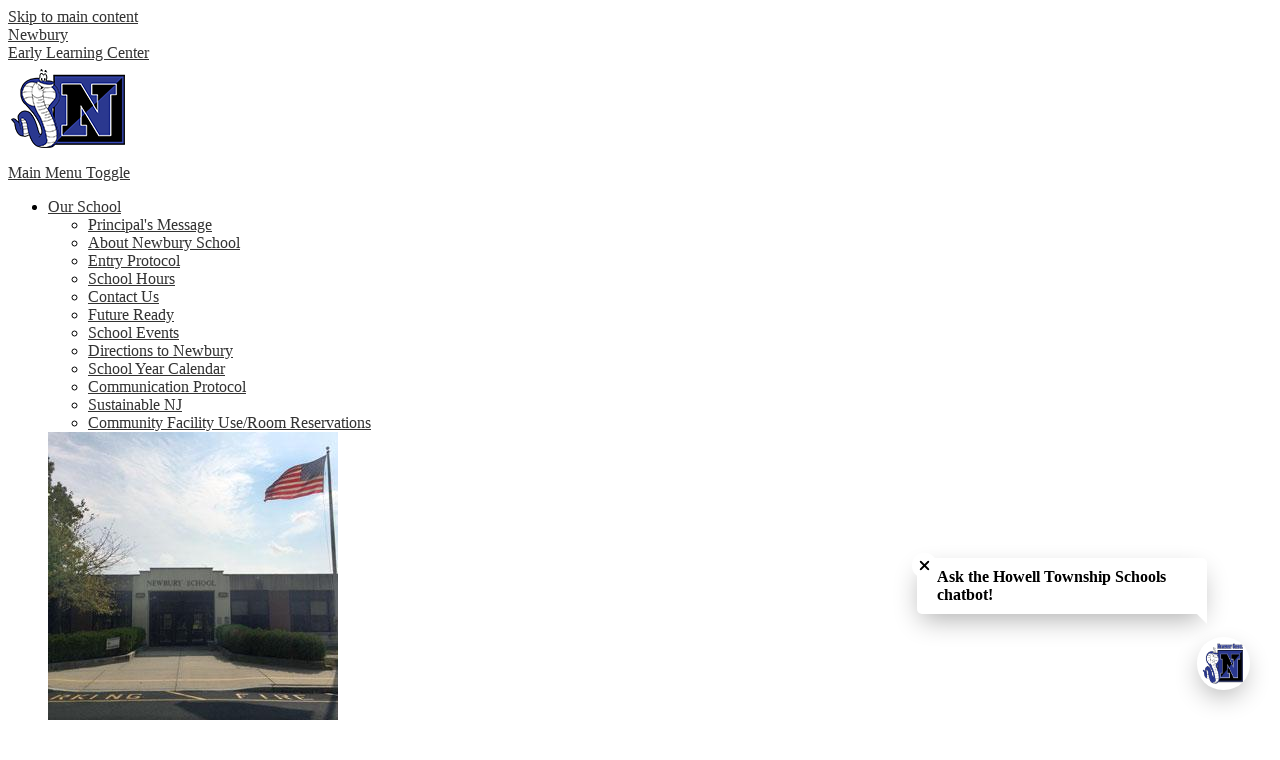

--- FILE ---
content_type: text/html;charset=UTF-8
request_url: https://newbury.howell.k12.nj.us/apps/news/article/1206732
body_size: 20508
content:








			
			
			
			
			
				








				





    
<!DOCTYPE html>
<!-- Powered by Edlio -->
    
        <html lang="en" class="edlio desktop">
    
    <!-- prod-cms-tomcat-v2026011502-009 -->
<head>
<script>
edlioCorpDataLayer = [{
"CustomerType": "DWS Child",
"AccountExternalId": "0010b00002HJDiUAAX",
"WebsiteName": "Newbury Early Learning Center",
"WebsiteId": "HOWTPS-NES",
"DistrictExternalId": "0010b00002HIvVPAA1",
"DistrictName": "Howell Township Public Schools",
"DistrictWebsiteId": "HOWTPS"
}];
</script>
<script>(function(w,d,s,l,i){w[l]=w[l]||[];w[l].push({'gtm.start':
new Date().getTime(),event:'gtm.js'});var f=d.getElementsByTagName(s)[0],
j=d.createElement(s),dl=l!='dataLayer'?'&l='+l:'';j.async=true;j.src=
'https://www.googletagmanager.com/gtm.js?id='+i+dl+ '&gtm_auth=53ANkNZTATx5fKdCYoahug&gtm_preview=env-1&gtm_cookies_win=x';f.parentNode.insertBefore(j,f);
})(window,document,'script','edlioCorpDataLayer','GTM-KFWJKNQ');</script>


<title>COVID-19 Update 4_8_2020 , 2:00PM | Newbury Early Learning Center</title>
<meta http-equiv="Content-Type" content="text/html; charset=UTF-8">
<meta name="description" content="Newbury School serves students and is located in Howell, NJ.">
<meta property="og:title" content="COVID-19 Update 4_8_2020 , 2:00PM"/>
<meta property="og:description" content=""/>
<meta property="og:image" content=""/>
<meta property="og:image:width" content="250"/>
<meta property="og:image:height" content="250"/>
<meta name="generator" content="Edlio CMS">
<meta name="referrer" content="always">
<meta name="viewport" content="width=device-width, initial-scale=1.0"/>
<link rel="apple-touch-icon" sizes="180x180" href="/apple-touch-icon.png">
<link rel="icon" type="image/png" href="/favicon-32x32.png" sizes="32x32">
<link rel="icon" href="/favicon.ico" type="image/x-icon">
<!--[if lt IE 9]><script src="/apps/js/common/html5shiv-pack-1768498160200.js"></script><![endif]-->
<link rel="stylesheet" href="/apps/shared/main-pack-1768498160200.css" type="text/css">
<link rel="stylesheet" href="/shared/main.css" type="text/css">
<link rel="stylesheet" href="/apps/webapps/global/public/css/site-pack-1768498160200.css" type="text/css">
<link rel="stylesheet" href="/apps/webapps/global/public/css/temp-pack-1768498160200.css" type="text/css">
<link rel="stylesheet" href="/apps/shared/web_apps-pack-1768498160200.css" type="text/css">
<script src="/apps/js/common/common-pack-1768498160200.js" type="text/javascript" charset="utf-8"></script>

<link href="/apps/js/common/fileicons-pack-1768498160200.css" type="text/css" rel="stylesheet">
<link href="/apps/js/components/magnific-popup-pack-1768498160200.css" type="text/css" rel="stylesheet">
<script type="text/javascript" charset="utf-8" src="/apps/js/jquery/3.7.1/jquery-pack-1768498160200.js"></script>
<script type="text/javascript" charset="utf-8">
					var jq37 = jQuery.noConflict();
				</script>
<script src="/apps/js/components/magnific-popup-pack-1768498160200.js" charset="utf-8"></script>
<script src="/apps/js/news/display_image-pack-1768498160200.js" charset="utf-8"></script>
<script id="alwayson_chatbot_script" src="https://app.alwayson.ai/embed/chatbot.js?id=598a7757-defd-498f-9198-f1109f5ac77e" type="text/javascript" crossorigin defer async></script>
<link rel="stylesheet" href="//howtpsm.edlioschool.com/common_files/main.css">
<script src="/apps/js/common/list-pack.js"></script>
<script type="text/javascript">
                window.edlio = window.edlio || {};
                window.edlio.isEdgeToEdge = false;
            </script>

<script type="text/javascript">
                document.addEventListener("DOMContentLoaded", function() {
                    const translateElement = document.getElementById("google_translate_element");
                    const mutationObserverCallback = function (mutationsList, observer) {
                        for (const mutation of mutationsList) {
                            if (mutation.type === 'childList') {
                                mutation.addedNodes.forEach(function (node) {
                                    if (node.nodeType === 1 && node.id === 'goog-gt-tt') {
                                        const form_element = document.getElementById("goog-gt-votingForm");
                                        if (form_element) {
                                            form_element.remove();
                                            observer.disconnect();
                                        }
                                    }
                                })
                            }
                        }
                    }

                    if (translateElement) {
                        const observer = new MutationObserver(mutationObserverCallback);
                        observer.observe(document.body, { childList: true, subtree: true });
                    }
                });
            </script>


</head>


    
	
		
		
			






<body >



<header id="header_main" class="site-header1b site-header " aria-label="Main Site Header">

	<a class="skip-to-content-link" href="#content_main">Skip to main content</a>

	<div class="school-name header-logo  header-title">
		<a href="/">
			<div class="school-name-top">
				<div class="first-line">Newbury</div>
<div class="second-line">Early Learning Center</div>
			</div>
			<!-- <div class="first-line">Newbury</div>
<div class="second-line">Early Learning Center</div> -->
			<img class="logo-image" src="/pics/header_logo.png" alt="Newbury Early Learning Center logo">
			
		</a>
	</div>

	<div class="sitenav-holder megamenu">
		<a id="sitenav_main_mobile_toggle" class="nav-mobile-toggle" href="#">Main Menu Toggle</a>
		<nav id="sitenav_main" class="sitenav nav-group" aria-label="Main Site Navigation" style="--nav-items: 6;">
			<ul class="nav-menu">
				
					<li class="nav-item  left-side">
						<a href="javascript:;" ><span class="nav-item-inner">Our School</span></a>
						
							<div class="sub-nav">
								<ul class="sub-nav-group">
									
										
											<li><a href="/apps/pages/index.jsp?uREC_ID=1174635&type=d&pREC_ID=1422556" >Principal's Message</a></li>
										
									
										
											<li><a href="/apps/pages/index.jsp?uREC_ID=1174635&type=d&pREC_ID=1422557" >About Newbury School</a></li>
										
									
										
											<li><a href="http://www.howell.k12.nj.us/apps/pages/index.jsp?uREC_ID=1161261&type=d&pREC_ID=1400616"  target="_blank">Entry Protocol</a></li>
										
									
										
											<li><a href="https://www.howell.k12.nj.us/apps/pages/index.jsp?uREC_ID=1170562&type=d&pREC_ID=1420100"  target="_blank">School Hours</a></li>
										
									
										
											<li><a href="/apps/pages/index.jsp?uREC_ID=1174635&type=d&pREC_ID=1480207" >Contact Us</a></li>
										
									
										
											<li><a href="https://www.howell.k12.nj.us/apps/pages/index.jsp?uREC_ID=1147270&type=d&pREC_ID=1475489" >Future Ready</a></li>
										
									
										
											<li><a href="/apps/events/?id=0" >School Events</a></li>
										
									
										
											<li><a href="https://www.google.com/maps/place/Newbury%20Elementary%20School/@40.15533,-74.215358,17z/data=!3m1!4b1!4m12!1m6!3m5!1s0x89c1802bdfd420c5:0x1ed8204d0fecf77b!2sNewbury%20Elementary%20School!8m2!3d40.1553259!4d-74.2131693!3m4!1s0x89c1802bdfd420c5:0x1ed8204d0fecf77b!8m2!3d40.1553259!4d-74.2131693"  target="_blank">Directions to Newbury</a></li>
										
									
										
											<li><a href="http://www.howell.k12.nj.us/apps/pages/index.jsp?uREC_ID=1147270&type=d&pREC_ID=1408655"  target="_blank">School Year Calendar</a></li>
										
									
										
											<li><a href="https://4.files.edl.io/05c3/10/18/18/130343-e7583ed1-6aec-4c90-885e-dfa2ffe65089.pdf" >Communication Protocol</a></li>
										
									
										
											<li><a href="https://www.howell.k12.nj.us/apps/pages/index.jsp?uREC_ID=1147270&type=d&pREC_ID=1661536" >Sustainable NJ</a></li>
										
									
										
											<li><a href="http://www.howell.k12.nj.us/apps/pages/index.jsp?uREC_ID=1147270&type=d&pREC_ID=1408659"  target="_blank">Community Facility Use/Room Reservations</a></li>
										
									
								</ul>
								<div class="mm-extra-content">
                            <img class="mm-image" src="https://3.files.edl.io/9989/18/07/30/152733-f6484386-e520-44d4-bf9f-0adf1bc8d169.jpg" alt="Newbury School">
                            <!-- <div class="info">
                                <div class="mm-extra-content-title">Our School</div>
	                            <p></p>
                            </div> -->
                        </div>
							</div>
						
					</li>
				
					<li class="nav-item  left-side">
						<a href="javascript:;" ><span class="nav-item-inner">Parents</span></a>
						
							<div class="sub-nav">
								<ul class="sub-nav-group">
									
										
											<li><a href="/apps/supplies"  target="_blank">PTO</a></li>
										
									
										
											<li><a href="/apps/pages/index.jsp?uREC_ID=1174710&type=d&pREC_ID=1422747" >Supply List</a></li>
										
									
										
											<li><a href="https://www.howell.k12.nj.us/apps/pages/index.jsp?uREC_ID=1230740&type=d&pREC_ID=1460686"  target="_blank">Backpack List</a></li>
										
									
										
											<li><a href="/apps/pages/index.jsp?uREC_ID=1174710&type=d&pREC_ID=1422745" >After-School Activities</a></li>
										
									
										
											<li><a href="https://www.myschoolbucks.com/ver2/login/getmain?requestAction=home"  target="_blank">MySchoolBucks.com</a></li>
										
									
										
											<li><a href="http://www.howell.k12.nj.us/apps/pages/index.jsp?uREC_ID=1161081&type=d&pREC_ID=1414720"  target="_blank">Student & Parent Handbook</a></li>
										
									
										
											<li><a href="/apps/pages/index.jsp?uREC_ID=1174710&type=d&pREC_ID=1533961" >Student Attendance</a></li>
										
									
										
											<li><a href="https://newbury.howell.k12.nj.us/apps/pages/index.jsp?uREC_ID=1731453&type=u&pREC_ID=1554075" >Nursing & Health Services</a></li>
										
									
										
											<li><a href="https://www.howell.k12.nj.us/apps/pages/index.jsp?uREC_ID=1420571&type=d&pREC_ID=1419844" >Guidance</a></li>
										
									
										
											<li><a href="https://www.commonsensemedia.org/parents-ultimate-guides"  target="_blank">Digital Citizenship Resources</a></li>
										
									
										
											<li><a href="https://www.howell.k12.nj.us/apps/pages/index.jsp?uREC_ID=1170399&type=d&pREC_ID=1414685" >SEPAC</a></li>
										
									
										
											<li><a href="https://docs.google.com/forms/d/e/1FAIpQLSdm40vw7Kmd1Dka5y6n0mzydS24ESfsa5tMDEUwqf4CmP3E0w/closedform" >Parent Note To Office</a></li>
										
									
										
											<li><a href="https://howell.powerschool.com/public/home.html" >Parent Portal</a></li>
										
									
								</ul>
								<div class="mm-extra-content">
                            
                            <!-- <div class="info">
                                <div class="mm-extra-content-title">Parents</div>
	                            <p></p>
                            </div> -->
                        </div>
							</div>
						
					</li>
				
					<li class="nav-item  left-side">
						<a href="javascript:;" ><span class="nav-item-inner">Students</span></a>
						
							<div class="sub-nav">
								<ul class="sub-nav-group">
									
										
											<li><a href="http://www.howell.k12.nj.us/apps/pages/index.jsp?uREC_ID=1161081&type=d&pREC_ID=1414720"  target="_blank">Student & Parent Handbook</a></li>
										
									
										
											<li><a href="https://www.2ndfloor.org/"  target="_blank">2nd Floor Helpline</a></li>
										
									
								</ul>
								<div class="mm-extra-content">
                            
                            <!-- <div class="info">
                                <div class="mm-extra-content-title">Students</div>
	                            <p></p>
                            </div> -->
                        </div>
							</div>
						
					</li>
				
					<li class="nav-item  right-side">
						<a href="javascript:;" ><span class="nav-item-inner">Staff Resources</span></a>
						
							<div class="sub-nav">
								<ul class="sub-nav-group">
									
										
											<li><a href="http://www.howell.k12.nj.us/apps/pages/index.jsp?uREC_ID=1160806&type=d&pREC_ID=1414600%20"  target="_blank">Teacher Links</a></li>
										
									
										
											<li><a href="https://howell.schoology.com/login?&school=473521431" >Schoology</a></li>
										
									
										
											<li><a href="/apps/staff/" >Staff List</a></li>
										
									
										
											<li><a href="https://nj17.mlworkorders.com/Login.aspx"  target="_blank">Work Order Request</a></li>
										
									
										
											<li><a href="http://www.howell.k12.nj.us/apps/pages/index.jsp?uREC_ID=1160806&type=d&pREC_ID=1469740"  target="_blank">Employee Portal</a></li>
										
									
										
											<li><a href="https://clever.com/oauth/sis/login?target=NTVlODVhZmQ4ZmM4ZGUwMTAwMDAwNzM0;NGM2M2MxY2Y2MjNkY2U4MmNhYWM=;aHR0cHM6Ly9jbGV2ZXIuY29tL2luL2F1dGhfY2FsbGJhY2s=;MzhiYTIyZDA5MDY3Nzc1NGJkNGExYzk2NGJkZThjNTg2OWJmZTcxNmI1ZjhhNWZkMzc1ODRkNGYxMzQ0YjExMw==;Y29kZQ==&skip=1&default_badge=" >Clever</a></li>
										
									
								</ul>
								<div class="mm-extra-content">
                            
                            <!-- <div class="info">
                                <div class="mm-extra-content-title">Staff Resources</div>
	                            <p></p>
                            </div> -->
                        </div>
							</div>
						
					</li>
				
					<li class="nav-item  right-side">
						<a href="javascript:;" ><span class="nav-item-inner">How Do I?</span></a>
						
							<div class="sub-nav">
								<ul class="sub-nav-group">
									
										
											<li><a href="https://www.howell.k12.nj.us/apps/pages/index.jsp?uREC_ID=1229589&type=d&pREC_ID=2531099"  target="_blank">Access the Parent Portal?</a></li>
										
									
										
											<li><a href="http://newbury.howell.k12.nj.us/apps/events/" >View School Events?</a></li>
										
									
										
											<li><a href="/apps/pages/index.jsp?uREC_ID=1174635&type=d&pREC_ID=1480207" >Contact My School?</a></li>
										
									
										
											<li><a href="http://www.howell.k12.nj.us/apps/pages/index.jsp?uREC_ID=1147270&type=d&pREC_ID=1408655"  target="_blank">View the School Year Calendar?</a></li>
										
									
										
											<li><a href="http://www.howell.k12.nj.us/apps/pages/index.jsp?uREC_ID=1170426&type=d&pREC_ID=1414713"  target="_blank">Register a Student?</a></li>
										
									
										
											<li><a href="https://www.howell.k12.nj.us/apps/pages/index.jsp?uREC_ID=1163696&type=d&pREC_ID=1416103"  target="_blank">Contact Transportation?</a></li>
										
									
										
											<li><a href="https://4.files.edl.io/38f1/10/18/18/151946-8e355567-165e-4c03-ba89-469a709847db.pdf" >Contact District/School with a Concern?</a></li>
										
									
										
											<li><a href="https://www.howell.k12.nj.us/apps/pages/index.jsp?uREC_ID=1170562&type=d&pREC_ID=1420100" >Access the Regular, Delayed and Shortened Day schedule?</a></li>
										
									
										
											<li><a href="https://www.howell.k12.nj.us/apps/pages/index.jsp?uREC_ID=1163696&type=d&pREC_ID=1414625" >Access information and FAQs for Food Services?</a></li>
										
									
										
											<li><a href="https://newbury.howell.k12.nj.us/apps/pages/index.jsp?uREC_ID=1174710&type=d&pREC_ID=1422747" >Locate the suggested supply list?</a></li>
										
									
								</ul>
								<div class="mm-extra-content">
                            <img class="mm-image" src="https://3.files.edl.io/a327/18/07/30/153119-78eff4be-240e-4466-b161-3ed2b41ce638.jpg" alt="Question Mark">
                            <!-- <div class="info">
                                <div class="mm-extra-content-title">How Do I?</div>
	                            <p></p>
                            </div> -->
                        </div>
							</div>
						
					</li>
				
					<li class="nav-item  right-side">
						<a href="http://www.howell.k12.nj.us"  target="_blank"><span class="nav-item-inner">District Home</span></a>
						
					</li>
				
			</ul>
		</nav>
	</div>

		<div class="topbar">
			<div class="topbar-inner">
				<div class="row">
					<nav id="social_nav_header" class="header-secondary-nav social-nav" aria-label="Social Media - Header">
						<ul class="links-list">
							


	<a class="icon-only" href="https://www.facebook.com/howell.township.k8/" target="_blank"><svg xmlns="http://www.w3.org/2000/svg" version="1.1" x="0" y="0" viewBox="0 0 64.5 138.7" xml:space="preserve"><path d="M64.5 44.9H42.6V30.5c0-5.5 3.5-6.6 6-6.6 2.6 0 15.5 0 15.5 0V0H42.9C19.3 0 13.8 17.8 13.8 29.1v15.8H0v24.5h13.8c0 31.4 0 69.4 0 69.4h28.8c0 0 0-38.3 0-69.4h19.6L64.5 44.9z"/></svg> Facebook</a>
	<a class="icon-only" href="https://twitter.com/HowellTwpNewbry" target="_blank"><svg width="1200" height="1227" viewBox="0 0 1200 1227" fill="none" xmlns="http://www.w3.org/2000/svg">
<path d="M714.163 519.284L1160.89 0H1055.03L667.137 450.887L357.328 0H0L468.492 681.821L0 1226.37H105.866L515.491 750.218L842.672 1226.37H1200L714.137 519.284H714.163ZM569.165 687.828L521.697 619.934L144.011 79.6944H306.615L611.412 515.685L658.88 583.579L1055.08 1150.3H892.476L569.165 687.854V687.828Z"/>
</svg>
X</a>
	<a class="icon-only" href="https://www.youtube.com/user/howellboe" target="_blank"><svg xmlns="http://www.w3.org/2000/svg" version="1.1" x="0" y="0" viewBox="0 0 49 48" enable-background="new 0 0 49 48" xml:space="preserve"><path d="M40.1 22.8H9c-4.9 0-9 4-9 9V39c0 4.9 4 9 9 9h31.1c4.9 0 9-4 9-9v-7.2C49 26.9 45 22.8 40.1 22.8zM15.5 28.5h-2.9v14.4H9.8V28.5H6.9V26h8.6C15.5 26 15.5 28.5 15.5 28.5zM23.7 42.8h-2.5v-1.4c-0.5 0.5-0.9 0.9-1.4 1.1 -0.5 0.3-1 0.4-1.4 0.4 -0.6 0-1-0.2-1.3-0.6 -0.3-0.4-0.4-0.9-0.4-1.7V30.4h2.5v9.5c0 0.3 0.1 0.5 0.2 0.6 0.1 0.1 0.3 0.2 0.5 0.2 0.2 0 0.4-0.1 0.7-0.3 0.3-0.2 0.5-0.4 0.8-0.7v-9.4h2.5V42.8zM32.7 40.3c0 0.9-0.2 1.6-0.6 2 -0.4 0.5-1 0.7-1.7 0.7 -0.5 0-0.9-0.1-1.3-0.3 -0.4-0.2-0.7-0.5-1.1-0.8v1h-2.5V26H28v5.4c0.3-0.4 0.7-0.7 1.1-0.9 0.4-0.2 0.8-0.3 1.1-0.3 0.8 0 1.4 0.3 1.8 0.8 0.4 0.5 0.6 1.3 0.6 2.3L32.7 40.3 32.7 40.3zM41.3 36.9h-4.7v2.3c0 0.7 0.1 1.1 0.2 1.4 0.2 0.3 0.4 0.4 0.8 0.4 0.4 0 0.7-0.1 0.9-0.3 0.2-0.2 0.2-0.7 0.2-1.4v-0.6h2.6v0.6c0 1.3-0.3 2.2-0.9 2.9 -0.6 0.6-1.5 1-2.8 1 -1.1 0-2-0.3-2.6-1 -0.6-0.7-1-1.6-1-2.8v-5.6c0-1.1 0.4-2 1.1-2.6 0.7-0.7 1.6-1 2.7-1 1.1 0 2 0.3 2.6 0.9 0.6 0.6 0.9 1.5 0.9 2.7V36.9zM37.6 32.3c-0.4 0-0.7 0.1-0.8 0.3 -0.2 0.2-0.3 0.6-0.3 1.1V35h2.2v-1.3c0-0.5-0.1-0.9-0.3-1.1C38.3 32.4 38 32.3 37.6 32.3zM29.1 32.2c-0.2 0-0.4 0-0.5 0.1 -0.2 0.1-0.3 0.2-0.5 0.4v7.7c0.2 0.2 0.4 0.4 0.6 0.4 0.2 0.1 0.4 0.1 0.6 0.1 0.3 0 0.5-0.1 0.7-0.3 0.1-0.2 0.2-0.5 0.2-0.9v-6.4c0-0.4-0.1-0.7-0.3-1C29.7 32.4 29.4 32.2 29.1 32.2z"/><polygon points="13 18.5 16.2 18.5 16.2 10.8 19.8 0 16.6 0 14.7 7.4 14.5 7.4 12.5 0 9.3 0 13 11.2 "/><path d="M24.1 18.9c1.3 0 2.3-0.3 3-1 0.7-0.7 1.1-1.6 1.1-2.8V8.1c0-1-0.4-1.9-1.1-2.6 -0.7-0.7-1.7-1-2.8-1 -1.3 0-2.3 0.3-3 0.9 -0.8 0.6-1.1 1.5-1.1 2.5v7.1c0 1.2 0.4 2.1 1.1 2.8C21.9 18.5 22.9 18.9 24.1 18.9zM22.9 7.9c0-0.3 0.1-0.5 0.3-0.7 0.2-0.2 0.5-0.3 0.8-0.3 0.4 0 0.7 0.1 0.9 0.3 0.2 0.2 0.3 0.4 0.3 0.7v7.5c0 0.4-0.1 0.7-0.3 0.9 -0.2 0.2-0.5 0.3-0.9 0.3 -0.4 0-0.7-0.1-0.9-0.3 -0.2-0.2-0.3-0.5-0.3-0.9L22.9 7.9 22.9 7.9zM32.4 18.7c0.5 0 1.1-0.1 1.6-0.4 0.6-0.3 1.1-0.7 1.6-1.3v1.5h2.8V4.9h-2.8v10.4c-0.3 0.3-0.5 0.5-0.9 0.7 -0.3 0.2-0.6 0.3-0.8 0.3 -0.3 0-0.5-0.1-0.6-0.2 -0.1-0.1-0.2-0.4-0.2-0.7V4.9h-2.8v11.4c0 0.8 0.2 1.4 0.5 1.8C31.3 18.5 31.7 18.7 32.4 18.7z"/></svg> YouTube</a>
						</ul>
					</nav>
					<div id="google_translate_element"></div>
				<script type="text/javascript">
					function googleTranslateElementInit() {
						new google.translate.TranslateElement({pageLanguage: 'en', layout: google.translate.TranslateElement.InlineLayout.VERTICAL}, 'google_translate_element');
					}
				</script>
				<script type="text/javascript" src="//translate.google.com/translate_a/element.js?cb=googleTranslateElementInit"></script>
					
						
						
						
					



<form action="/apps/search/" id="search" class="cf">
	<label for="q">Search</label>
	<input type="search" class="edlio-search-field" id="q" name="q" placeholder="Search this site">
	
		<input type="image" class="edlio-search-button" src="/pics/search_button.png" alt="Search">
	
</form>

<script type="text/javascript">
	if (!('placeholder' in document.createElement('input'))) {
		var el = document.getElementById('q');
		var orig = 'Search this site';
		el.value = orig;

		el.onclick = function() {
			if (this.value==orig) this.value='';
		}

		el.onblur = function() {
			if (this.value=='') this.value=orig;
		}
	}
</script>

				</div>
				<!-- <a href="/" class="school-name-top">
					<div class="first-line">Newbury</div>
<div class="second-line">Early Learning Center</div>
				</a> -->
			</div>
		</div>

</header>
<main id="content_main" class="site-content" aria-label="Main Site Content" tabindex="-1">


		
	
    

    




    
    
    



    

    











<div class="show-news style-overwrite">

		<span id="breadcrumbs" class="breadcrumb">
					<a href="/apps/news/category/11705" aria-label="Back to News & Announcements">News & Announcements</a>
						&raquo;
					<span>COVID-19 Update 4_8_2020 , 2:00PM</span>
		</span>


		<article class="cf" itemscope itemtype="https://schema.org/Article">
		
			<h1 class="pageTitle" itemprop="name headline">
				COVID-19 Update 4_8_2020 , 2:00PM
			</h1>

            <div class="article-container">

                <div>

                    <div class="article-content">



                            <div class="attached-files cf">
                                <h2>Attached Files</h2>
                                <ul class="fbList">
                                    <li style="list-style: none;"><a class="attachment-type-pdf" href="https://4.files.edl.io/b8d1/04/08/20/180652-953447ec-668d-4216-8335-c285d768e56b.pdf" target="_blank">COVID19 Update 4_8_20.pdf</a></li>
                                </ul>
                            </div>


                        <div class="article-container">

                                <div class="main data cf">
                                        <span class="date published cf">Published <time datetime="2020-04-08 14:07:00" itemprop="datePublished">April 8, 2020</time></span>
                                    <a class="print button" href="javascript:window.print()">

                                        <!--[if gte IE 9]><!-->

                                            <svg class="icon" xmlns="http://www.w3.org/2000/svg" viewBox="0 0 32 29">
                                                <path d="M32,6.4h-6.4V0H6.4v6.4H0v19.2h6.4v3.2h19.2v-3.2H32V6.4z M9.6,3.2h12.8v3.2H9.6V3.2z M22.4,25.6H9.6v-4.8
                                                    h12.8V25.6z M25.6,22.4V16H6.4v6.4H3.2V9.6h25.6v12.8H25.6z"
                                                />
                                            </svg>

                                        <!--<![endif]-->

                                        <!--[if lte IE 8]>

                                            <img alt="Subscribe through RSS" src="/apps/pics/public-printer-icon-36.png" style="width: 17px; margin-bottom: -2px;" />

                                        <![endif]-->
                                        <label>Print</label>
                                    </a>
                                </div>
                        </div>
                    </div>
                </div>
			</div>

		</article>
	
	

</div>







	
</main>
<footer class="site-footer1a site-footer" id="footer_main" aria-label="Main Site Footer">
<div class="footer-top">
<div class="footer-top-inner">
<div class="school-name footer-logo">
<div class="school-name-inner"><div class="first-line">Newbury</div>
<div class="second-line">Early Learning Center</div></div>
</div>
</div>
</div>
<div class="footer-info">
<div class="footer-info-inner">
<div class="column">
<div class="footer-info-block">179 Newbury Road</div>
<div class="footer-info-block">Howell, NJ 07731</div>
<div class="footer-info-block">Phone: <a href="tel:(732) 751-2491">(732) 751-2491</a> </div><div class="footer-info-block">Fax: (732) 364-0866 </div>
</div>
<div class="column">
<div class="footer-info-block">School Anti-Bullying Specialist/CPIS</div>
<div class="footer-info-block">Lee Dugar</div>
<div class="footer-info-block">Phone: <a href="tel:732-751-2491">732-751-2491</a></div>
<nav id="social_nav_footer" class="footer-secondary-nav social-nav" aria-label="Social Media - Footer">
<ul class="links-list">
<a class="icon-only" href="https://www.facebook.com/howell.township.k8/" target="_blank"><svg xmlns="http://www.w3.org/2000/svg" version="1.1" x="0" y="0" viewBox="0 0 64.5 138.7" xml:space="preserve"><path d="M64.5 44.9H42.6V30.5c0-5.5 3.5-6.6 6-6.6 2.6 0 15.5 0 15.5 0V0H42.9C19.3 0 13.8 17.8 13.8 29.1v15.8H0v24.5h13.8c0 31.4 0 69.4 0 69.4h28.8c0 0 0-38.3 0-69.4h19.6L64.5 44.9z"/></svg> Facebook</a>
<a class="icon-only" href="https://twitter.com/HowellTwpNewbry" target="_blank"><svg width="1200" height="1227" viewBox="0 0 1200 1227" fill="none" xmlns="http://www.w3.org/2000/svg">
<path d="M714.163 519.284L1160.89 0H1055.03L667.137 450.887L357.328 0H0L468.492 681.821L0 1226.37H105.866L515.491 750.218L842.672 1226.37H1200L714.137 519.284H714.163ZM569.165 687.828L521.697 619.934L144.011 79.6944H306.615L611.412 515.685L658.88 583.579L1055.08 1150.3H892.476L569.165 687.854V687.828Z"/>
</svg>
X</a>
<a class="icon-only" href="http://www.youtube.com/howellboe" target="_blank"><svg xmlns="http://www.w3.org/2000/svg" version="1.1" x="0" y="0" viewBox="0 0 49 48" enable-background="new 0 0 49 48" xml:space="preserve"><path d="M40.1 22.8H9c-4.9 0-9 4-9 9V39c0 4.9 4 9 9 9h31.1c4.9 0 9-4 9-9v-7.2C49 26.9 45 22.8 40.1 22.8zM15.5 28.5h-2.9v14.4H9.8V28.5H6.9V26h8.6C15.5 26 15.5 28.5 15.5 28.5zM23.7 42.8h-2.5v-1.4c-0.5 0.5-0.9 0.9-1.4 1.1 -0.5 0.3-1 0.4-1.4 0.4 -0.6 0-1-0.2-1.3-0.6 -0.3-0.4-0.4-0.9-0.4-1.7V30.4h2.5v9.5c0 0.3 0.1 0.5 0.2 0.6 0.1 0.1 0.3 0.2 0.5 0.2 0.2 0 0.4-0.1 0.7-0.3 0.3-0.2 0.5-0.4 0.8-0.7v-9.4h2.5V42.8zM32.7 40.3c0 0.9-0.2 1.6-0.6 2 -0.4 0.5-1 0.7-1.7 0.7 -0.5 0-0.9-0.1-1.3-0.3 -0.4-0.2-0.7-0.5-1.1-0.8v1h-2.5V26H28v5.4c0.3-0.4 0.7-0.7 1.1-0.9 0.4-0.2 0.8-0.3 1.1-0.3 0.8 0 1.4 0.3 1.8 0.8 0.4 0.5 0.6 1.3 0.6 2.3L32.7 40.3 32.7 40.3zM41.3 36.9h-4.7v2.3c0 0.7 0.1 1.1 0.2 1.4 0.2 0.3 0.4 0.4 0.8 0.4 0.4 0 0.7-0.1 0.9-0.3 0.2-0.2 0.2-0.7 0.2-1.4v-0.6h2.6v0.6c0 1.3-0.3 2.2-0.9 2.9 -0.6 0.6-1.5 1-2.8 1 -1.1 0-2-0.3-2.6-1 -0.6-0.7-1-1.6-1-2.8v-5.6c0-1.1 0.4-2 1.1-2.6 0.7-0.7 1.6-1 2.7-1 1.1 0 2 0.3 2.6 0.9 0.6 0.6 0.9 1.5 0.9 2.7V36.9zM37.6 32.3c-0.4 0-0.7 0.1-0.8 0.3 -0.2 0.2-0.3 0.6-0.3 1.1V35h2.2v-1.3c0-0.5-0.1-0.9-0.3-1.1C38.3 32.4 38 32.3 37.6 32.3zM29.1 32.2c-0.2 0-0.4 0-0.5 0.1 -0.2 0.1-0.3 0.2-0.5 0.4v7.7c0.2 0.2 0.4 0.4 0.6 0.4 0.2 0.1 0.4 0.1 0.6 0.1 0.3 0 0.5-0.1 0.7-0.3 0.1-0.2 0.2-0.5 0.2-0.9v-6.4c0-0.4-0.1-0.7-0.3-1C29.7 32.4 29.4 32.2 29.1 32.2z"/><polygon points="13 18.5 16.2 18.5 16.2 10.8 19.8 0 16.6 0 14.7 7.4 14.5 7.4 12.5 0 9.3 0 13 11.2 "/><path d="M24.1 18.9c1.3 0 2.3-0.3 3-1 0.7-0.7 1.1-1.6 1.1-2.8V8.1c0-1-0.4-1.9-1.1-2.6 -0.7-0.7-1.7-1-2.8-1 -1.3 0-2.3 0.3-3 0.9 -0.8 0.6-1.1 1.5-1.1 2.5v7.1c0 1.2 0.4 2.1 1.1 2.8C21.9 18.5 22.9 18.9 24.1 18.9zM22.9 7.9c0-0.3 0.1-0.5 0.3-0.7 0.2-0.2 0.5-0.3 0.8-0.3 0.4 0 0.7 0.1 0.9 0.3 0.2 0.2 0.3 0.4 0.3 0.7v7.5c0 0.4-0.1 0.7-0.3 0.9 -0.2 0.2-0.5 0.3-0.9 0.3 -0.4 0-0.7-0.1-0.9-0.3 -0.2-0.2-0.3-0.5-0.3-0.9L22.9 7.9 22.9 7.9zM32.4 18.7c0.5 0 1.1-0.1 1.6-0.4 0.6-0.3 1.1-0.7 1.6-1.3v1.5h2.8V4.9h-2.8v10.4c-0.3 0.3-0.5 0.5-0.9 0.7 -0.3 0.2-0.6 0.3-0.8 0.3 -0.3 0-0.5-0.1-0.6-0.2 -0.1-0.1-0.2-0.4-0.2-0.7V4.9h-2.8v11.4c0 0.8 0.2 1.4 0.5 1.8C31.3 18.5 31.7 18.7 32.4 18.7z"/></svg> YouTube</a>
<a class="icon-only" href="/apps/news/news_rss.jsp" target="_blank"><?xml version="1.0" encoding="utf-8"?>
<svg width="1792" height="1792" viewBox="0 0 1792 1792" xmlns="http://www.w3.org/2000/svg"><path d="M576 1344q0 80-56 136t-136 56-136-56-56-136 56-136 136-56 136 56 56 136zm512 123q2 28-17 48-18 21-47 21h-135q-25 0-43-16.5t-20-41.5q-22-229-184.5-391.5t-391.5-184.5q-25-2-41.5-20t-16.5-43v-135q0-29 21-47 17-17 43-17h5q160 13 306 80.5t259 181.5q114 113 181.5 259t80.5 306zm512 2q2 27-18 47-18 20-46 20h-143q-26 0-44.5-17.5t-19.5-42.5q-12-215-101-408.5t-231.5-336-336-231.5-408.5-102q-25-1-42.5-19.5t-17.5-43.5v-143q0-28 20-46 18-18 44-18h3q262 13 501.5 120t425.5 294q187 186 294 425.5t120 501.5z"/></svg> RSS</a>
<a class="icon-only" href="/" target="_blank"><svg xmlns="http://www.w3.org/2000/svg" viewBox="0 0 526.42 632.95">
<path d="M84.26,296.76c-1.68-1.35-3.21-2.48-4.62-3.75-1.76-1.59-3.44-3.27-5.12-4.95-3.51-3.52-7.11-7-10.44-10.65-2.52-2.79-4.67-5.9-7-8.88-1.62-2.11-3.28-4.19-4.78-6.38a34.82,34.82,0,0,1-3.22-5.1c-.77-1.67-2.06-3.09-3-4.7-2.32-4.11-4.68-8.2-6.62-12.5-1.34-3-2.68-5.94-3.87-9-.7-1.79-.92-3.79-1.71-5.54-1.21-2.67-1.65-5.55-2.64-8.28a36.24,36.24,0,0,1-.88-4.34c-.38-1.67-.83-3.32-1.26-5,0-.06,0-.12,0-.19-.27-2-.56-4.06-.8-6.1-.13-1,.12-2.12-.64-3.06-.23-.28-.07-.86-.11-1.3-.2-2.49.42-5.05-.69-7.46a3.4,3.4,0,0,1-.05-1.32c0-3.36,0-6.72,0-10.07,0-1.23-.29-2.51.6-3.64.22-.28.09-.86.09-1.3,0-1.71,0-3.42.07-5.13a8.76,8.76,0,0,1,.45-1.76,2.2,2.2,0,0,0,.21-.71,21.56,21.56,0,0,1,.76-6.09,31.71,31.71,0,0,1,1.27-5.56,34.86,34.86,0,0,0,.89-3.59c1-3.49,1.64-7.07,3.43-10.31a21,21,0,0,0,1-3.15,34.26,34.26,0,0,1,1.52-3.52c1.61-3.24,3.24-6.47,5-9.65.9-1.67,2-3.26,3-4.85,1.15-1.76,2.32-3.49,3.52-5.21.88-1.25,1.82-2.47,2.75-3.68A109,109,0,0,1,61.88,98.45c2.76-2.69,5.83-5,8.8-7.43,4.6-3.77,9.73-6.69,14.83-9.66a76.91,76.91,0,0,1,9.12-4.46c2.93-1.22,6-2.1,9-3.12,2-.69,4.07-1.44,6.15-2,1.49-.41,3-.56,4.57-.89,1.75-.37,3.48-.84,5.23-1.18a18.11,18.11,0,0,1,2.45-.17c.92-.06,1.9.2,2.69-.58.14-.15.48-.11.73-.14a3.49,3.49,0,0,1,.56,0c3.29.22,6.52-.41,9.78-.58a12.56,12.56,0,0,1,5.2.44,4.12,4.12,0,0,0,1.32.11l5.51,0c1,0,2-.19,2.88.57a.75.75,0,0,0,.54.12c2.49-.3,4.82.67,7.26.87a27.14,27.14,0,0,1,4.26,1.08c.36.1.75.08,1.12.18,1.55.4,3.09.82,4.64,1.25l3.56,1a19.28,19.28,0,0,1,2.12.66c3.68,1.58,7.52,2.77,11,4.85a51.74,51.74,0,0,0,4.83,2.25,8.52,8.52,0,0,0,2.52-2.89c.11-.26.43-.43.62-.67,1.6-2.12,3.16-4.28,4.79-6.38,2-2.53,4.05-5,6-7.52,1.8-2.34,3.51-4.75,5.26-7.13a9,9,0,0,1,.79-1,38.63,38.63,0,0,0,4.29-5.74c.87-1.28,1.87-2.47,2.85-3.67,1.29-1.58,2.71-3.06,3.91-4.7A74.67,74.67,0,0,1,228.6,33c2.65-2.62,5.2-5.39,8.05-7.78a84.3,84.3,0,0,1,7.61-5.85c1.89-1.27,3.87-2.51,5.72-3.91a40.15,40.15,0,0,1,6.73-3.76,96.37,96.37,0,0,1,10.74-4.83c3.48-1.2,6.9-2.66,10.59-3.3,2.12-.37,4.22-1,6.33-1.41,1.39-.31,2.94-.15,4.11-.71,2.31-1.11,4.85-.07,7.09-1.19A4.38,4.38,0,0,1,297.43,0c5.64,0,11.28,0,16.92,0a29.83,29.83,0,0,1,3.29.57c.93.12,1.89.09,2.83.14s2-.17,2.9.59c.27.23.85.11,1.29.15,1.09.12,2.29-.3,3.2.67.07.08.24.07.37.07,3.47.06,6.64,1.49,9.95,2.28,2.31.55,4.43,1.86,6.73,2.44s4.4,2,6.76,2.71c1.95.57,3.67,2,5.48,3s3.75,2.14,5.58,3.26,3.77,2.33,5.57,3.61c2.09,1.5,4.17,3.05,6.12,4.73s3.59,3.44,5.34,5.2c2.19,2.21,4.45,4.36,6.5,6.7a38.39,38.39,0,0,1,4.42,5.62c.81,1.37,2.1,2.46,2.94,3.82,1.68,2.73,3.63,5.3,4.91,8.28.8,1.84,2,3.53,2.85,5.35,1.24,2.59,2.45,5.21,3.5,7.88A64.68,64.68,0,0,1,408.54,79c1.27,1.33.2,3.33,1.35,4.75.26.31.05,1,.13,1.48a18.1,18.1,0,0,0,.42,1.8,5.35,5.35,0,0,1,.22.72c.28,2.93.55,5.85.82,8.78.1,1-.29,2.16.56,3.06V110c-1,1.37-.43,2.94-.55,4.42s.13,3-.63,4.44a4.38,4.38,0,0,0-.12,1.68c-.05,1.06.13,2.16-.59,3.11a1.37,1.37,0,0,0-.12.74,25.31,25.31,0,0,1-1.37,6.13c-.56,2-.9,4-1.52,6s-1.56,3.53-2,5.38a48.28,48.28,0,0,1-3.06,7.26,32.71,32.71,0,0,1-3.36,6.38c-1.27,1.75-2.15,3.8-3.25,5.69-.34.59-.93,1-1.21,1.66a4.72,4.72,0,0,0-.22,1.55l8,5.13,3.87,2.5c3.46,2.27,6.88,4.58,10.17,7.11,3,2.33,6.14,4.56,9.12,7,3.51,2.85,6.86,5.88,10.31,8.79,4.63,3.92,8.79,8.28,13.08,12.52,2.06,2.05,4.19,4.05,6.14,6.22,2.43,2.7,4.7,5.56,7.06,8.34,1.52,1.79,3.11,3.54,4.61,5.35s2.89,3.62,4.3,5.46c1,1.25,1.9,2.53,2.82,3.83,1.57,2.24,3.1,4.52,4.68,6.76,1.34,1.9,2.78,3.72,4.07,5.66s2.25,3.68,3.36,5.53c1.44,2.41,2.89,4.82,4.33,7.24,1.75,3,3.43,5.93,4.9,9.05,1.34,2.86,3,5.57,4.43,8.38,1.19,2.34,2.28,4.74,3.37,7.13s2.19,4.88,3.22,7.35c.69,1.65,1.26,3.35,1.92,5,.77,1.93,1.57,3.85,2.36,5.77.4.95.86,1.88,1.19,2.85,1.19,3.48,2.37,7,3.48,10.47.63,2,1.07,4.06,1.66,6.08.32,1.11.77,2.19,1.17,3.29a3,3,0,0,1,.17.53c.29,1.5.25,3.16.92,4.46s.42,2.91,1.16,4.26a11.4,11.4,0,0,1,.72,3.26,24.94,24.94,0,0,0,1,4.95c.8,1.89.13,4,1.23,5.77a.53.53,0,0,1,0,.19c.27,2.1.52,4.2.81,6.3.19,1.42.42,2.82.65,4.23s.05,2.69.6,4.06c.46,1.15.13,2.62.19,3.95.06,1-.24,2.15.58,3.08.17.19.1.61.11.92.2,5.68.45,11.35.56,17,.09,4.69.23,9.39-.07,14.06-.34,5.11-.41,10.21-.49,15.32-1.12,2.64-.26,5.49-.85,8.12-.5,2.24-.19,4.53-.76,6.65-.47,1.75-.08,3.57-.67,5.15-.78,2.1-.05,4.4-1.2,6.37a.52.52,0,0,0,0,.18c-.27,2-.5,4.08-.85,6.1s-.8,3.77-1.2,5.65c-.3,1.46-.62,2.92-.86,4.4a29.94,29.94,0,0,1-1.37,5.24c-.36,1-.36,2.15-.74,3.24-.74,2.14-1,4.46-1.63,6.64-1,3.42-2.27,6.78-3.37,10.18-.61,1.91-1.07,3.86-1.68,5.76-.37,1.15-.93,2.24-1.37,3.38-.74,1.93-1.42,3.89-2.19,5.82-1.17,2.91-2.33,5.82-3.62,8.68-1.92,4.25-3.88,8.49-6,12.66q-2.65,5.32-5.65,10.48c-2.17,3.73-4.49,7.37-6.82,11-1.81,2.8-3.7,5.55-5.62,8.28-1.06,1.51-2.23,2.95-3.37,4.41-1.68,2.13-3.3,4.33-5.1,6.37-4.06,4.62-8.14,9.23-12.36,13.7-2.3,2.44-4.88,4.6-7.37,6.85-2.21,2-4.39,4-6.7,5.87-2.61,2.09-5.37,4-8,6-2.08,1.54-4.12,3.13-6.25,4.6-1.81,1.25-3.71,2.38-5.59,3.53-2.38,1.44-4.73,2.92-7.18,4.23-4.05,2.17-8.15,4.22-12.25,6.29-1.8.91-3.62,1.8-5.47,2.59-1.62.7-3.31,1.24-5,1.87-2.08.79-4.14,1.64-6.24,2.39-1.9.68-3.83,1.25-5.74,1.89s-3.68,1.28-5.53,1.87c-1.17.38-2.34.72-3.54,1-1.44.32-2.9.53-4.35.84-.85.18-1.67.47-2.52.68-1.62.4-3.25.77-4.88,1.16a1.34,1.34,0,0,1-.18.07c-2.09.29-4.19.56-6.29.86-.73.11-1.44.37-2.17.46-1.12.14-2.26.15-3.39.29-.85.11-1.68.35-2.53.49-.62.1-1.25.15-1.88.21a3.86,3.86,0,0,1-.76,0c-2.59-.32-5.09.52-7.65.65-2,.1-4,.18-6.06.2-4.25,0-8.49.05-12.73,0a25.22,25.22,0,0,1-6.9-.7c-1.46-.43-3.15,0-4.73-.14-1.17-.08-2.32-.45-3.49-.57s-2.52-.1-3.78-.17c-.73,0-1.53.2-2.12-.51a.67.67,0,0,0-.53-.14c-2.42.33-4.67-.71-7-.87a38.64,38.64,0,0,1-5-.84c-1.89-.37-3.77-.74-5.64-1.21-1.41-.35-2.78-.88-4.18-1.28-1.13-.33-2.28-.55-3.4-.86a57.38,57.38,0,0,1-6.23-2c-2.16-.89-4.47-1.44-6.68-2.25-2.7-1-5.4-2-8-3.21-3.35-1.5-6.66-3.11-10-4.76-2.56-1.29-5-2.73-7.58-4.09-.43-.23-.9-.39-1.33-.62-1.28-.7-1.5-.62-2.61.21-2.77,2.07-5.52,4.17-8.4,6.07a80.64,80.64,0,0,1-9,5.3,44.08,44.08,0,0,1-7.27,3.27,59.4,59.4,0,0,0-5.9,2.52c-1.07.44-2.21.71-3.32,1-2,.62-4,1.25-6,1.85a30,30,0,0,1-3.06.82c-1.76.34-3.54.58-5.3.91a17.22,17.22,0,0,0-1.73.52,1.59,1.59,0,0,1-.55.14c-2.84-.19-5.52,1.08-8.39.86-1.39-.11-2.81.55-4.23.57-5.62.06-11.25,0-16.88,0-2.1-.82-4.48-.1-6.46-.77s-4.31-.2-6.37-1.18c-1.45-.69-3.26-.61-4.9-.92-1.22-.23-2.44-.51-3.64-.82-1.43-.38-2.85-.78-4.25-1.23-1.87-.61-3.72-1.25-5.58-1.9-1.62-.57-3.26-1.1-4.84-1.77-3.85-1.64-7.79-3.14-11.48-5.1a101,101,0,0,1-11.91-6.9c-2.75-2-5.7-3.72-8.43-5.74S75.69,602,73,599.75c-3.6-3.07-7.16-6.19-10.64-9.41-1.84-1.7-3.45-3.63-5.17-5.46-1-1.09-2-2.17-3-3.28-2.19-2.45-4.4-4.88-6.52-7.38q-2.78-3.26-5.35-6.67-2.91-3.84-5.6-7.84c-1.48-2.2-2.78-4.53-4.19-6.78-1.81-2.88-3.71-5.7-5.45-8.62-1-1.73-1.78-3.63-2.71-5.42s-2-3.58-2.9-5.42c-1.57-3.18-3.19-6.35-4.55-9.62-1.2-2.9-2.37-5.81-3.61-8.7-.74-1.72-1.12-3.59-1.73-5.37-.74-2.16-1.56-4.29-2.31-6.45-.45-1.27-.81-2.58-1.23-3.86S7.17,497,6.8,495.81s-.63-2.26-.88-3.41c-.31-1.45-.2-3.13-.92-4.31-1-1.54,0-3.39-1.27-4.76-.2-.22,0-.74-.11-1.11-.14-.79-.32-1.57-.48-2.36-.08-.37-.18-.73-.25-1.11-.18-1-.38-1.94-.51-2.93-.31-2.22-.6-4.45-.89-6.69-.4-3.23-.4-6.53-.9-9.7C-.24,454.19.28,449,.06,443.76q-.13-3.42,0-6.84A95.44,95.44,0,0,1,1,426.22c.31-1.86.38-3.72.66-5.56s.84-3.89,1.19-5.84.53-3.69.85-5.52c.24-1.4.55-2.78.9-4.15.65-2.56,1.3-5.13,2-7.67.56-1.89,1.26-3.74,1.9-5.6.78-2.28,1.53-4.57,2.34-6.84s1.47-4.27,2.37-6.33c1.82-4.13,3.65-8.25,5.66-12.28,1.65-3.32,3.52-6.53,5.4-9.73,1.77-3,3.63-6,5.53-9,.82-1.29,1.82-2.46,2.73-3.7,1.79-2.42,3.55-4.86,5.34-7.28.26-.35.61-.64.89-1,2.53-2.94,5-5.95,7.75-8.7,2-2,3.84-4.23,5.88-6.2,2.59-2.5,5.27-4.89,8-7.24,2.07-1.79,4.21-3.51,6.4-5.13,3.33-2.46,6.7-4.87,10.13-7.2C79.16,299.76,81.56,298.42,84.26,296.76Zm369.27,97.13c-.32-3.77.34-9.5-.53-15.25-.61-4.13-.78-8.36-1.49-12.5-.36-2.1-.61-4.21-.91-6.32,0-.18-.09-.36-.13-.55-.41-1.76-.84-3.52-1.23-5.29-.53-2.38-.84-4.83-1.58-7.14s-1.46-4.79-2.12-7.2c-.26-.95-.58-1.88-.92-2.8-1.09-3-2.17-6.06-3.33-9-1.09-2.8-2.26-5.56-3.44-8.32q-1.16-2.73-2.44-5.42c-1.41-2.95-2.75-5.94-4.32-8.8-2.58-4.67-5.21-9.33-8-13.85-2.4-3.84-5.2-7.43-7.69-11.21a112.38,112.38,0,0,0-7.49-9.74c-2.42-2.92-4.85-5.84-7.46-8.59a165.26,165.26,0,0,0-13.62-13.24c-2.62-2.18-5.1-4.53-7.74-6.67-2.41-1.95-5-3.73-7.46-5.56-2-1.42-3.89-2.89-5.93-4.19-3.49-2.21-7-4.41-10.6-6.42-3.8-2.13-7.67-4.14-11.61-6a80.41,80.41,0,0,0-13.06-5.2c-2.13-.59-4.2-1.4-6.3-2.1-1.23-.41-2.44-.87-3.69-1.21-2-.57-4.09-1.1-6.16-1.55-1.7-.37-3.46-.52-5.17-.91a42.73,42.73,0,0,0-8.63-1.35c-5-.08-10-.25-14.87,1.48-5.09,1.82-9.88,4.15-13.71,8a24.93,24.93,0,0,0-3.9,5c-1.13,2-2.38,3.91-2.69,6.3-.24,1.9-1.11,3.74-1.22,5.63a31,31,0,0,0,7.72,23.8,31.67,31.67,0,0,0,7.42,6.17,27.05,27.05,0,0,0,7.76,3c1.31.34,2.67.52,4,.9,2.06.61,4.09,1.35,6.14,2,2.7.88,5.42,1.68,8.08,2.65s5.16,2,7.71,3.13c3.25,1.37,6.52,2.72,9.71,4.22s6.1,3,9.05,4.64c2.64,1.48,5.2,3.12,7.72,4.8,2.05,1.37,4,2.87,6,4.35,2.78,2.1,5.69,4.05,8.24,6.39a150.16,150.16,0,0,1,15,15.36,129.3,129.3,0,0,1,8.25,11.25c2.47,3.77,4.62,7.73,6.72,11.73a86.19,86.19,0,0,1,7.81,19.31c.94.89.55,2.14.86,3.2.45,1.53.92,3.06,1.25,4.62s.23,3.58.89,5.15c.9,2.16.54,4.43,1.09,6.63a38.75,38.75,0,0,1,.73,7.87c.13,3.29,0,6.59.18,9.88.19,3.75-.55,7.42-.82,11.12a28.21,28.21,0,0,1-.73,4.05c-.4,1.74-.85,3.48-1.33,5.21-.38,1.37-.8,2.73-1.27,4.07s-1.08,2.88-1.61,4.32c-.44,1.2-.79,2.44-1.28,3.62a81.71,81.71,0,0,1-7.46,13.88,79.08,79.08,0,0,1-7.57,9.86,73.55,73.55,0,0,1-13.33,11.43,71.07,71.07,0,0,1-9.82,5.6,47.35,47.35,0,0,1-10.22,3.59,45.78,45.78,0,0,1-10.6,1.37,29.24,29.24,0,0,0-3.72.35,2.53,2.53,0,0,1-.55,0,24.2,24.2,0,0,0-3.17-.35,45,45,0,0,1-11.54-1.34,40,40,0,0,1-8.91-3.14,41.3,41.3,0,0,1-9.92-6.54,66.13,66.13,0,0,1-10-11.31,107.51,107.51,0,0,1-6.81-11.25c-3.58-7-7.16-14-10.46-21.18-2.31-5-4.8-10-7.54-14.78-3.09-5.43-5.79-11.1-9.42-16.22-2.33-3.3-4.54-6.71-7.17-9.75a128.69,128.69,0,0,0-10.39-10.63A62,62,0,0,0,218,358a90.26,90.26,0,0,0-8-4.19,58.72,58.72,0,0,0-8.89-3.27c-2.15-.5-4.21-1.38-6.35-1.87-1.88-.44-3.83-.57-5.74-.84l-.75-.11c-2.6-.4-5.18-.9-7.79-1.17-2.07-.21-4.18-.14-6.27-.16a117,117,0,0,0-19.08.84l-4.82.74-.19,0c-1.41.42-2.82.89-4.25,1.26-2.2.58-4.48.94-6.62,1.68-2.87,1-5.68,2.19-8.44,3.46A91,91,0,0,0,121.5,359a111.65,111.65,0,0,0-9.89,6.58,108.44,108.44,0,0,0-11,9.7,82.49,82.49,0,0,0-10.44,12.76c-1.23,1.86-2.44,3.74-3.56,5.67s-2.06,3.84-3.07,5.78a85.75,85.75,0,0,0-6.38,15.6,23.82,23.82,0,0,1-.77,3,23.59,23.59,0,0,0-1.34,5,35.54,35.54,0,0,1-.82,4.42c-.84,2.34-.26,4.89-1.2,7.19,0,5.76,0,11.52-.15,17.29a58.29,58.29,0,0,0,1,10.32,67.55,67.55,0,0,0,1.8,9.15c.59,1.9.87,3.91,1.56,5.82,1,2.9,2,5.85,2.91,8.79a85.3,85.3,0,0,0,4.41,11c2.28,4.61,4.52,9.23,7.12,13.69a125.84,125.84,0,0,0,8.44,12.81,123.81,123.81,0,0,0,10.34,12.11c6.21,6.3,12.8,12.12,20.42,16.67a49.67,49.67,0,0,0,9.94,4.7c2,.65,4,1.37,6,2a16.73,16.73,0,0,0,4.17.81c4.68.1,9.37,0,14.06,0,.37,0,.87.08,1.11-.12a3.86,3.86,0,0,1,2.69-.63,2.92,2.92,0,0,0,.94-.11,29.19,29.19,0,0,1,3.24-1.25,26,26,0,0,0,7.94-3.62,26.78,26.78,0,0,0,8.31-7.93,29,29,0,0,0,3.29-6.76,23.57,23.57,0,0,0,1.11-5.21,30,30,0,0,0-.36-9.38A46.84,46.84,0,0,0,191,517.3a32.13,32.13,0,0,0-7.89-10.92,55,55,0,0,0-9.13-6.5c-4.13-2.61-8.43-5-12.48-7.68a87.55,87.55,0,0,1-9.31-7.2,82.14,82.14,0,0,1-11.78-12.16,57.32,57.32,0,0,1-5.68-8.9,40.46,40.46,0,0,1-2.51-6.38,28.16,28.16,0,0,0-.75-3,16.06,16.06,0,0,1-1.24-5.8c-.18-5.58-.38-11.16,1.24-16.68a67.11,67.11,0,0,1,2.63-7.7,32.37,32.37,0,0,1,8.33-11.65,31.35,31.35,0,0,1,4.65-3.35,23.22,23.22,0,0,1,7.34-3.06,41.71,41.71,0,0,1,6.92-1.18,45.5,45.5,0,0,1,6.07.11c1.9.22,3.74.9,5.63,1.23a15.24,15.24,0,0,1,5.44,1.92,51.77,51.77,0,0,1,5.77,4,39.88,39.88,0,0,1,5.16,4.9,64.9,64.9,0,0,1,8.7,13.55c1.81,3.67,3.38,7.46,5,11.21.75,1.73,1.42,3.49,2.08,5.26,1,2.78,2,5.58,3.09,8.36.86,2.3,1.78,4.57,2.67,6.86.54,1.38,1.09,2.76,1.6,4.15.59,1.62,1.06,3.29,1.71,4.89,1.31,3.26,2.69,6.49,4.08,9.72s2.68,6.19,4.09,9.26c1.53,3.31,3.08,6.61,4.71,9.87,1.34,2.66,2.73,5.31,4.27,7.86,1.76,2.91,3.77,5.65,5.56,8.54a60.7,60.7,0,0,0,6.48,8.37,88.87,88.87,0,0,0,12.94,12.49c2.34,1.74,4.52,3.71,7,5.28,3.31,2.13,6.76,4.07,10.24,5.92,2.61,1.39,5.33,2.57,8.05,3.71,1.69.72,3.48,1.22,5.24,1.78,2.11.68,4.23,1.35,6.37,1.95,1.26.35,2.56.53,3.84.83a37.14,37.14,0,0,0,7.19,1.3,1.81,1.81,0,0,1,.92.14c1,.71,2.05.47,3.1.54,1.26.08,2.51.19,3.76.34a14.33,14.33,0,0,0,1.79.39c7.91,0,15.83,0,23.75,0a2.82,2.82,0,0,0,1.13-.06c2.44-1.13,5.16-.59,7.68-1.35,1.77-.54,3.71-.47,5.5-.93,3-.77,5.93-1.79,8.91-2.63A63,63,0,0,0,371,551.14c3.2-1.51,6.42-3,9.54-4.63a86.88,86.88,0,0,0,12-7.58,99.41,99.41,0,0,0,11.33-9.33c3.13-3.21,6.42-6.27,9.41-9.61,2.59-2.91,4.91-6.07,7.25-9.2,1.88-2.52,3.72-5.08,5.36-7.76,2.24-3.68,4.34-7.46,6.38-11.25,1.17-2.17,2.13-4.46,3.15-6.7,1.18-2.57,2.36-5.14,3.47-7.74.62-1.47,1.13-3,1.66-4.49.78-2.22,1.53-4.46,2.32-6.68a35,35,0,0,0,1.86-5.38c.4-2.26,1.63-4.3,1.65-6.63.85-.86.53-2,.79-3,.37-1.36.9-2.69,1.21-4.06.37-1.65.57-3.34.85-5a29.3,29.3,0,0,1,.86-4.61c.79-2.22.63-4.55,1.15-6.81a68.1,68.1,0,0,0,.91-8.6c0-.31.12-.62.16-.93.17-1.3.38-2.59.47-3.9.14-2.26-.17-4.55.68-6.75a3.26,3.26,0,0,0,0-1.13ZM99.76,182.79h0c0,2.16,0,4.31,0,6.46a10.85,10.85,0,0,0,.12,1.51c.18,1,.4,2.08.58,3.12a10.32,10.32,0,0,0,.1,1.13c.68,2.38,1.32,4.77,2.1,7.11s1.63,4.68,2.59,6.95a79.25,79.25,0,0,0,5.85,10.45,77.88,77.88,0,0,0,7.44,9.93,80.73,80.73,0,0,0,10.83,10.49c2.44,1.92,4.83,3.92,7.39,5.68,2.4,1.64,5,3,7.5,4.49a43.85,43.85,0,0,0,4.44,2.23c2.2.94,4.43,1.79,6.68,2.59,1.91.68,3.85,1.31,5.81,1.82,1.57.41,3.22.52,4.79.93a36.53,36.53,0,0,0,9.78.66c3.95-.08,7.95,0,11.86-.86,1.46-.33,3-.4,4.42-.79,2.15-.59,4.23-1.4,6.36-2A70.12,70.12,0,0,0,209.72,250a96.23,96.23,0,0,0,9.3-5.42,97.71,97.71,0,0,0,12.41-9.24c4.2-3.75,8.06-7.88,12-11.87,1.05-1,2.09-2.12,3-3.26,1.8-2.15,3.49-4.38,5.29-6.52s3.71-4.2,5.51-6.34c3.38-4,6.68-8.08,10.09-12s6.95-7.91,10.47-11.82q6.66-7.43,13.38-14.78c2.76-3,5.54-6,8.33-9q4.64-5,9.28-10,5.92-6.36,11.86-12.71c3.37-3.61,6.7-7.26,10.15-10.8a27.29,27.29,0,0,0,6.55-10.24,29.68,29.68,0,0,0,1.71-6.84,33,33,0,0,0-1.2-13.76,32,32,0,0,0-4.47-9.29c-3.42-4.56-7.45-8.33-12.77-10.6a25.75,25.75,0,0,0-9.52-2.54,1.87,1.87,0,0,1-.93-.12c-1.08-.74-2.29-.57-3.47-.56a15.27,15.27,0,0,0-4.81.54c-1.59.55-3.39.27-5.12.81A35.74,35.74,0,0,0,292,75.19,35.13,35.13,0,0,0,284,80c-3.88,3.26-6.59,7.48-9.75,11.33-2.87,3.5-5.43,7.24-8.19,10.84-3.51,4.57-7.09,9.09-10.63,13.63-1,1.27-2,2.53-3,3.82-2.69,3.56-5.35,7.14-8,10.7-1.57,2.07-3.17,4.12-4.78,6.16q-4.27,5.44-8.58,10.87c-2.65,3.34-5.32,6.67-8,10q-7.06,8.91-14.14,17.81c-2.21,2.76-4.45,5.5-6.75,8.19a95.29,95.29,0,0,1-8.87,9,23.52,23.52,0,0,1-3.4,2.57,6.59,6.59,0,0,1-2.6.92,5,5,0,0,1-5-2.77,24.49,24.49,0,0,1-2.61-5.69c-.73-2.49-1.75-4.88-2.53-7.36-.63-2-.94-4.12-1.65-6.09-1-2.83-2.28-5.57-3.44-8.35a45.52,45.52,0,0,0-8.09-12.85,35.81,35.81,0,0,0-7.49-6.63,37.53,37.53,0,0,0-27.55-4.27,42.32,42.32,0,0,0-7.72,2.69,38.18,38.18,0,0,0-10.16,7.13,38.62,38.62,0,0,0-7.78,11.49c-1.51,3.35-2.86,6.75-3,10.49a.74.74,0,0,1-.06.37c-.79,1.4-.58,2.94-.61,4.44S99.76,181.34,99.76,182.79Z"/>
</svg> Sangha</a>
</ul>
</nav>
</div>
<div class="column">
<div class="footer-info-block">District Anti-Bullying Coordinator</div>
<div class="footer-info-block"><a href="https://msn.howell.k12.nj.us/apps/pages/index.jsp?uREC_ID=1731271&type=u&pREC_ID=1629255">Jeanna Ribon</a></div>
<div class="footer-info-block">501 Squankum-Yellowbrook Road</div>
<div class="footer-info-block">Farmingdale, NJ 07727</div>
<div class="footer-info-block">Phone: <a href="tel:732-919-0095">732-919-0095</a> x8204</div>
<div class="footer-info-block"><a href="https://www.howell.k12.nj.us/apps/pages/index.jsp?uREC_ID=1170597&type=d&pREC_ID=1420174">HIB Link</a></div>
<div class="footer-info-block"><a href="https://www.howell.k12.nj.us/apps/pages/index.jsp?uREC_ID=1170597&type=d&pREC_ID=1420174">District Anti-Bullying Coordinator</a></div>
<div class="footer-info-block"><a href="https://www.howell.k12.nj.us/apps/pages/index.jsp?uREC_ID=1420571&type=d&pREC_ID=1419844">School Anti-Bullying Specialists</a></div>
</div>
</div>
</div>
<div class="footer-bottom">
<div class="footer-bottom-inner">
<a href="http://www.edlio.com" target="_blank" class="powered-by-edlio-logo"><svg xmlns="http://www.w3.org/2000/svg" viewBox="0 0 792 252"><path d="M238.3 223h-30.9c0-8.5-3-15.8-9.1-21.8 -6.1-6.2-13.4-9.2-21.8-9.2 -8.4 0-15.8 3-21.8 9.2 -5.9 6.1-9 13.4-9 21.8h-30.1v-10 -22.3 -0.7c9.2-1.6 17.4-6 24.3-13 2.6-2.6 4.8-5.3 6.7-8.2v0.1c9.2-5.1 19.2-7.8 30-7.8 17 0 31.7 6.1 43.7 18.2C232.2 191.4 238.3 206 238.3 223M148.3 147.1c-0.1 2.8-0.5 5.5-1.1 8.2 -0.1 0.3-0.2 0.6-0.2 1 -0.1 0.3-0.2 0.6-0.3 0.9 -0.1 0.3-0.2 0.5-0.2 0.8 -0.1 0.4-0.2 0.7-0.4 1.1 -0.1 0.4-0.2 0.7-0.4 1.1 -0.3 0.8-0.6 1.5-0.9 2.2 0 0 0 0.1 0 0.1 0 0 0 0 0 0 -0.1 0.2-0.1 0.3-0.2 0.5 -0.5 1.1-1.1 2.2-1.7 3.3 -1.7 3-3.8 5.8-6.3 8.3 -0.1 0.1-0.2 0.3-0.4 0.4 -0.1 0.1-0.2 0.2-0.3 0.3 -0.1 0.1-0.2 0.2-0.3 0.3 -4 3.8-8.5 6.7-13.3 8.6 -0.4 0.2-0.8 0.3-1.2 0.4 -0.3 0.1-0.6 0.2-0.9 0.3 -4.1 1.4-8.5 2.1-13.1 2.1 -0.1 0-0.2 0-0.3 0 -0.1 0-0.3 0-0.4 0 -0.1 0-0.2 0-0.4 0 -0.4 0-0.8 0-1.1 0 -0.6 0-1.2-0.1-1.8-0.1 -0.2 0-0.4 0-0.7-0.1 -0.5 0-1-0.1-1.5-0.2 -0.3 0-0.6-0.1-1-0.1 -0.4-0.1-0.8-0.1-1.1-0.2 -1.6-0.3-3.1-0.7-4.7-1.2 -0.1 0-0.2-0.1-0.3-0.1 -0.5-0.2-1-0.3-1.5-0.5 -0.7-0.3-1.5-0.5-2.2-0.9 -5.5-2.3-10.3-5.9-14.5-10.7 -1-1.2-2-2.4-2.8-3.6 -0.1-0.1-0.2-0.3-0.3-0.4 -0.6-0.8-1.1-1.6-1.6-2.5 -0.1-0.2-0.3-0.5-0.4-0.7 -0.4-0.8-0.9-1.6-1.2-2.4 -0.1-0.2-0.2-0.3-0.2-0.5 -0.5-1-0.9-2-1.3-3.1 0 0 0-0.1 0-0.1 -1.5-4.3-2.3-8.9-2.3-13.7 0-0.1 0-0.2 0-0.3 0-0.1 0-0.2 0-0.3 0-0.2 0-0.3 0-0.5 0-0.3 0-0.6 0-0.9 0-0.8 0.1-1.7 0.2-2.5l2.2-34.2c3.6 2.4 6.9 5.4 9.8 9 2.5-2.5 5.2-4.7 8.1-6.4l26.5-18.7c0.4 4.1 0.1 8.2-0.7 12.4l26.5-2.8c-1.8 4-4.2 7.7-7.2 11.1 2.5 1.8 4.9 4 7 6.4 3.1-3.4 6.5-6.2 10.3-8.4v32.9C148.4 144.2 148.4 145.6 148.3 147.1M127.6 145.4c0-0.7 0-1.3-0.1-1.9 0 0 0 0 0 0 -0.1-0.7-0.2-1.3-0.3-1.9 0 0 0-0.1 0-0.1 -0.1-0.5-0.2-1.1-0.4-1.6 0-0.2-0.1-0.3-0.1-0.5 -0.1-0.4-0.2-0.7-0.4-1.1 -0.1-0.3-0.3-0.7-0.4-1 -0.1-0.2-0.2-0.3-0.2-0.5 -0.8-1.7-1.9-3.3-3.2-4.9 -0.9-1.1-1.9-2-3-2.8 0 0-0.1-0.1-0.2-0.1 -0.5-0.4-0.9-0.7-1.4-1 -0.1-0.1-0.2-0.1-0.3-0.2 -0.5-0.3-0.9-0.5-1.4-0.8 -0.1-0.1-0.2-0.1-0.3-0.2 -0.5-0.2-1-0.4-1.5-0.6 -0.1 0-0.2-0.1-0.4-0.1 -0.5-0.2-1-0.3-1.5-0.5 -0.1 0-0.3-0.1-0.4-0.1 -0.5-0.1-1-0.2-1.5-0.3 -0.3 0-0.5-0.1-0.8-0.1 -0.4 0-0.7-0.1-1.1-0.1 -0.5 0-1-0.1-1.5-0.1 -0.1 0-0.2 0-0.3 0 -1.3 0-2.6 0.1-3.8 0.3 -0.2 0-0.4 0.1-0.6 0.1 -0.3 0.1-0.6 0.1-0.9 0.2 -0.5 0.1-0.9 0.3-1.4 0.4 -0.3 0.1-0.5 0.2-0.8 0.3 -0.3 0.1-0.7 0.3-1 0.4 0 0 0 0 0 0 -0.7 0.3-1.3 0.7-2 1.1 -0.1 0.1-0.2 0.1-0.4 0.2 -0.3 0.2-0.5 0.3-0.8 0.5 -1 0.7-2 1.5-2.9 2.4 -0.9 0.9-1.7 1.9-2.4 2.9 -0.1 0.1-0.2 0.3-0.3 0.4 -0.2 0.3-0.3 0.5-0.5 0.8 -0.2 0.3-0.4 0.7-0.6 1.1 0 0 0 0.1-0.1 0.1 -0.8 1.7-1.5 3.6-1.8 5.6 0 0.3-0.1 0.5-0.1 0.8 0 0.4-0.1 0.7-0.1 1.1 -0.1 1.3-0.1 2.6 0.1 4 0.1 1 0.3 2 0.5 3 0.6 2.3 1.7 4.6 3.2 6.7 3.3 4.6 7.7 7.5 13.3 8.5 0.3 0 0.6 0.1 0.8 0.1 0.4 0 0.8 0.1 1.2 0.1 0.1 0 0.3 0 0.4 0 0.5 0 1 0 1.5 0 0.3 0 0.6 0 1 0 0.3 0 0.6 0 0.9-0.1 0.4 0 0.8-0.1 1.1-0.2 0.3 0 0.5-0.1 0.8-0.1 0.3-0.1 0.7-0.1 1-0.2 0.4-0.1 0.7-0.2 1.1-0.3 0.2-0.1 0.4-0.1 0.6-0.2 2.4-0.8 4.6-2.2 6.7-3.9 0.4-0.4 0.9-0.8 1.3-1.2 0.4-0.4 0.8-0.9 1.2-1.3 1.6-2 2.7-4.1 3.5-6.3 0.1-0.4 0.2-0.7 0.3-1.1 0.1-0.2 0.1-0.4 0.2-0.7 0.1-0.4 0.2-0.8 0.3-1.3 0-0.3 0.1-0.6 0.1-0.8 0.1-0.4 0.1-0.7 0.1-1.1 0-0.5 0.1-0.9 0.1-1.4C127.6 145.7 127.6 145.6 127.6 145.4"/><path d="M323.9 150.3c21.6 0 33.8 14.3 33.8 33.6 0 2.3-0.6 7.3-0.6 7.3h-46.2c1.8 8.5 9.2 12.4 17.1 12.4 10.5 0 20.2-7 20.2-7l9.1 16.3c0 0-11.8 10.1-31.3 10.1 -26.2 0-40.2-18-40.2-36.5C285.8 166.2 300.3 150.3 323.9 150.3zM333 177.8c0-5.3-3.8-10-9.7-10 -7.1 0-10.5 4.9-11.8 10H333zM414.8 150.3c14.8 0 19.2 5.5 19.2 5.5h0.3c0 0-0.1-1.4-0.1-3.1v-27.8h24.6v96.5h-23v-4.6c0-2.2 0.1-3.9 0.1-3.9h-0.3c0 0-6.1 10.1-21.2 10.1 -19.9 0-33-14.9-33-36.5C381.4 164.6 395.4 150.3 414.8 150.3zM420.5 203.7c7.4 0 14.4-5.1 14.4-17.1 0-8.4-4.7-16.6-14.4-16.6 -7.7 0-14.4 5.9-14.4 16.6C406.2 197 412 203.7 420.5 203.7zM490.2 124.9h24.6v67.8c0 6.6 1.3 8.9 6.8 8.9 1.6 0 3-0.1 3-0.1v20.3c0 0-3.4 0.4-7.4 0.4 -13.1 0-27-3-27-26.3V124.9zM551.6 151.9h24.6v69.5h-24.6V151.9zM551.9 124.9h24v18.2h-24V124.9zM644.5 150.3c23.2 0 41.6 14.7 41.6 36.6 0 21.7-18.5 36.2-41.5 36.2 -23 0-41.5-14.4-41.5-36.2C603.2 165 621.7 150.3 644.5 150.3zM644.7 203.6c9 0 16.6-6.3 16.6-16.7 0-10.5-7.7-17.1-16.6-17.1 -9 0-16.6 6.6-16.6 17.1C628 197.2 635.7 203.6 644.7 203.6z"/><path d="M699 117.2c7.7 0 13.8 6.2 13.8 14.1 0 7.8-6.1 14.1-13.8 14.1 -7.6 0-13.7-6.2-13.7-14.1C685.3 123.5 691.4 117.2 699 117.2M699 142.8c6.2 0 11-5 11-11.5 0-6.4-4.8-11.5-11-11.5 -6.1 0-10.9 5-10.9 11.5C688.2 137.8 692.9 142.8 699 142.8M694.3 124h5.6c2.7 0 4.6 1.7 4.6 4.4 0 2.2-1.5 3.5-2.7 3.9v0.1c0 0 0.2 0.2 0.5 0.8l2.8 5.4h-3l-2.7-5.6h-2.4v5.6h-2.7V124zM699.4 130.9c1.4 0 2.4-0.9 2.4-2.5 0-1.5-0.9-2.4-2.4-2.4h-2.3v4.8H699.4z"/><path d="M200.5 27.3h18.1c9 0 15.5 6.1 15.5 15.5s-6.5 15.7-15.5 15.7h-11.1v18.3h-6.9V27.3zM217.4 52.4c6 0 9.6-3.7 9.6-9.7s-3.6-9.5-9.5-9.5h-10.1v19.1H217.4zM258.1 40.5c10.6 0 19.1 7.8 19.1 18.5 0 10.8-8.5 18.6-19.1 18.6 -10.6 0-19.1-7.8-19.1-18.6C239 48.2 247.5 40.5 258.1 40.5zM258.1 71.7c6.7 0 12.2-5.3 12.2-12.7 0-7.4-5.5-12.6-12.2-12.6 -6.7 0-12.2 5.3-12.2 12.6C245.9 66.4 251.4 71.7 258.1 71.7zM281.1 41.3h7.2l7.4 24.9c0.6 1.8 0.8 3.8 0.9 3.8h0.1c0 0 0.4-2 0.9-3.8l7.7-24.8h6.2l7.6 24.8c0.6 1.8 1 3.8 1 3.8h0.1c0 0 0.3-2 0.8-3.8l7.4-24.9h7.1l-11.4 35.4h-7.5L309.5 54c-0.6-1.8-1-3.9-1-3.9h-0.1c0 0-0.4 2-1 3.9l-7.3 22.8h-7.6L281.1 41.3zM357.5 40.5c10 0 15.3 7.4 15.3 16.6 0 0.9-0.2 2.9-0.2 2.9h-25.8c0.3 7.8 5.9 11.7 12.2 11.7 6.1 0 10.5-4.1 10.5-4.1l2.8 5c0 0-5.3 5-13.7 5 -11.1 0-18.8-8.1-18.8-18.6C339.8 47.8 347.4 40.5 357.5 40.5zM365.9 54.9c-0.2-6.1-4-9-8.5-9 -5.2 0-9.4 3.2-10.4 9H365.9zM381.1 41.3h6.6v6.2c0 1.5-0.1 2.7-0.1 2.7h0.1c1.6-5.2 5.7-9.2 11.2-9.2 0.9 0 1.8 0.1 1.8 0.1v6.7c0 0-0.9-0.2-2-0.2 -4.3 0-8.3 3.1-9.9 8.3 -0.6 2-0.8 4.2-0.8 6.4v14.5h-6.8V41.3zM422.4 40.5c10 0 15.3 7.4 15.3 16.6 0 0.9-0.2 2.9-0.2 2.9h-25.8c0.4 7.8 5.9 11.7 12.2 11.7 6.1 0 10.5-4.1 10.5-4.1l2.8 5c0 0-5.2 5-13.7 5 -11.1 0-18.8-8.1-18.8-18.6C404.7 47.8 412.3 40.5 422.4 40.5zM430.8 54.9c-0.2-6.1-4-9-8.5-9 -5.2 0-9.4 3.2-10.4 9H430.8zM459.7 40.5c8.2 0 10.9 5.6 10.9 5.6h0.1c0 0-0.1-1.1-0.1-2.4V27.3h6.8v49.4h-6.4v-3.4c0-1.4 0.1-2.4 0.1-2.4h-0.1c0 0-2.9 6.6-11.6 6.6 -9.6 0-15.6-7.6-15.6-18.6C443.6 47.8 450.3 40.5 459.7 40.5zM460.6 71.7c5.3 0 10.2-3.7 10.2-12.7 0-6.3-3.3-12.6-10-12.6 -5.6 0-10.2 4.6-10.2 12.7C450.6 66.7 454.7 71.7 460.6 71.7zM506 27.3h6.8v16.2c0 1.8-0.1 3-0.1 3h0.1c0 0 3-6 11.3-6 9.5 0 15.5 7.6 15.5 18.6 0 11.3-6.8 18.6-16.1 18.6 -7.9 0-11.1-6.1-11.1-6.1h-0.1c0 0 0.1 1.1 0.1 2.7v2.6H506V27.3zM522.6 71.8c5.6 0 10.2-4.6 10.2-12.7 0-7.7-4.1-12.7-10-12.7 -5.3 0-10.2 3.7-10.2 12.7C512.6 65.5 515.9 71.8 522.6 71.8zM545.4 84.1c0 0 2 1.5 4.1 1.5 2.7 0 5-2 6.4-5.2l1.8-4.1 -14.8-35h7.6l8.9 23.2c0.7 1.8 1.3 4.3 1.3 4.3h0.1c0 0 0.6-2.4 1.2-4.2l8.6-23.2h7.4l-16.6 41.8c-2.2 5.5-6.5 8.3-11.5 8.3 -4 0-6.9-2.2-6.9-2.2L545.4 84.1z"/></svg> Powered by Edlio</a>
<nav id="footer_nav" class="footer-secondary-nav" aria-label="Footer Useful Links">
<a href="http://www.howell.k12.nj.us/apps/pages/index.jsp?uREC_ID=1161261&type=d&pREC_ID=1466562">Non-Discrimination</a>
<a href="http://www.howell.k12.nj.us/apps/pages/index.jsp?uREC_ID=1161261&type=d&pREC_ID=1466561">User Agreement</a>
<a href="https://edlio.com/apps/pages/privacy">Privacy Policy</a>
</nav>
<a href="http://admin.newbury.howell.k12.nj.us" class="edlio-login-link"><span class="edlio-logo"><svg xmlns="http://www.w3.org/2000/svg" version="1.1" x="0" y="0" viewBox="0 0 475.7 366.6" enable-background="new 0 0 475.7 366.6" xml:space="preserve"><path d="M475.7 366.6h-85.1c0-23.3-8.3-43.4-25-60.1 -16.7-17.1-36.8-25.3-60.1-25.3s-43.4 8.3-60.1 25.3c-16.3 16.7-24.7 36.8-24.7 60.1h-83v-27.5 -61.4 -1.8c25.4-4.5 47.8-16.5 66.8-35.7 7.1-7.1 13.3-14.7 18.3-22.7v0.1c25.3-14.1 53-21.4 82.7-21.4 46.9 0 87.2 16.7 120.3 50C459 279.4 475.7 319.7 475.7 366.6M228 157.4c-0.2 7.7-1.3 15.2-3 22.5 -0.2 0.9-0.4 1.8-0.7 2.6 -0.2 0.9-0.4 1.8-0.7 2.6 -0.2 0.7-0.4 1.4-0.7 2.1 -0.3 1-0.7 2.1-1 3s-0.7 2-1 2.9c-0.7 2.1-1.6 4.1-2.5 6.2 -0.1 0.1-0.1 0.2-0.1 0.3 0 0 0 0.1-0.1 0.1 -0.2 0.4-0.4 0.9-0.6 1.2 -1.4 3.1-2.9 6.1-4.7 9 -4.8 8.3-10.5 15.9-17.4 22.9 -0.3 0.4-0.7 0.7-1 1 -0.2 0.2-0.5 0.4-0.7 0.7 -0.3 0.3-0.6 0.6-0.9 0.8 -11.1 10.6-23.4 18.5-36.6 23.8 -1 0.4-2.1 0.8-3.1 1.2 -0.8 0.3-1.6 0.7-2.4 0.9 -11.4 3.9-23.4 5.8-36 5.8 -0.3 0-0.5 0-0.8 0 -0.4 0-0.7 0-1.1 0s-0.7 0-1 0c-1 0-2.1 0-3.1-0.1 -1.7-0.1-3.3-0.1-4.9-0.3 -0.6-0.1-1.2-0.1-1.8-0.1 -1.4-0.1-2.8-0.3-4.2-0.5 -0.9-0.1-1.8-0.2-2.6-0.4 -1-0.1-2.1-0.3-3.1-0.5 -4.4-0.8-8.6-1.9-12.8-3.2 -0.3-0.1-0.6-0.1-0.8-0.2 -1.4-0.4-2.8-0.9-4.2-1.4 -2.1-0.7-4-1.5-6-2.3 -15-6.4-28.3-16.3-40.1-29.4 -2.9-3.2-5.4-6.6-7.8-10 -0.3-0.4-0.5-0.7-0.8-1.2 -1.5-2.3-3-4.5-4.4-6.8 -0.4-0.7-0.7-1.3-1.1-2 -1.2-2.2-2.3-4.3-3.4-6.6 -0.2-0.4-0.4-1-0.7-1.4 -1.3-2.8-2.4-5.6-3.4-8.5 0-0.1-0.1-0.2-0.1-0.4C2.1 180 0 167.4 0 154.1c0-0.3 0-0.5 0-0.7 0-0.3 0-0.7 0-1 0-0.4 0-0.9 0-1.4 0-0.8 0-1.5 0.1-2.3 0.1-2.3 0.2-4.6 0.4-6.9l6.1-94.2c10 6.7 19 14.9 26.9 24.9 6.9-6.9 14.3-12.8 22.3-17.6l73.1-51.6c1 11.1 0.4 22.5-2 34.1l73.1-7.7c-4.9 10.9-11.4 21.1-19.9 30.6 7 5 13.4 10.9 19.3 17.6 8.6-9.4 18-17 28.3-23v90.5C228.1 149.4 228.2 153.4 228 157.4M170.9 152.8c0-1.8-0.1-3.6-0.2-5.3 0 0 0 0 0-0.1 -0.1-1.8-0.4-3.6-0.7-5.3 0-0.1 0-0.1-0.1-0.3 -0.3-1.5-0.7-3-1.1-4.4 -0.1-0.4-0.2-0.9-0.4-1.3 -0.3-1-0.7-2-1-2.9 -0.4-1-0.7-1.8-1.1-2.8 -0.2-0.4-0.4-0.9-0.7-1.3 -2.3-4.7-5.2-9.2-8.9-13.4 -2.6-2.9-5.3-5.5-8.2-7.8 -0.1-0.1-0.3-0.2-0.4-0.3 -1.3-1-2.6-1.9-4-2.8 -0.3-0.1-0.6-0.4-0.9-0.5 -1.2-0.8-2.6-1.5-3.9-2.2 -0.3-0.1-0.7-0.3-1-0.4 -1.3-0.7-2.7-1.2-4-1.8 -0.3-0.1-0.7-0.2-1-0.4 -1.4-0.5-2.8-1-4.2-1.3 -0.4-0.1-0.8-0.2-1.2-0.3 -1.3-0.3-2.6-0.6-4-0.8 -0.7-0.1-1.4-0.2-2.1-0.3 -1-0.1-2.1-0.3-3.1-0.4 -1.4-0.1-2.8-0.1-4.2-0.1 -0.3 0-0.7 0-1 0 -3.6 0-7 0.4-10.4 1 -0.5 0.1-1.1 0.2-1.6 0.4 -0.9 0.1-1.7 0.4-2.6 0.7 -1.2 0.4-2.5 0.7-3.7 1.2 -0.7 0.2-1.4 0.4-2.1 0.7 -0.9 0.4-1.8 0.7-2.7 1.2 -0.1 0-0.1 0.1-0.1 0.1 -1.8 0.9-3.7 1.8-5.5 2.9 -0.3 0.2-0.7 0.4-1 0.6 -0.7 0.4-1.5 1-2.2 1.5 -2.8 2-5.5 4.2-8 6.7 -2.6 2.5-4.8 5.2-6.7 8 -0.3 0.4-0.6 0.8-0.9 1.2 -0.4 0.7-0.8 1.4-1.2 2.1 -0.6 1-1.2 1.9-1.6 2.9 -0.1 0.1-0.1 0.2-0.1 0.4 -2.3 4.8-4 9.9-5.1 15.4 -0.1 0.7-0.2 1.5-0.3 2.3 -0.1 1-0.2 2-0.4 2.9 -0.3 3.6-0.2 7.3 0.2 11 0.3 2.9 0.9 5.6 1.5 8.3 1.8 6.4 4.6 12.5 8.7 18.4 9 12.7 21.3 20.5 36.7 23.4 0.8 0.1 1.5 0.2 2.3 0.3 1 0.1 2.1 0.3 3.1 0.4 0.4 0 0.7 0.1 1.1 0.1 1.4 0.1 2.7 0.1 4.1 0.1 0.9 0 1.8-0.1 2.6-0.1 0.9-0.1 1.7-0.1 2.6-0.2 1.1-0.1 2.1-0.2 3.1-0.4 0.7-0.1 1.5-0.2 2.3-0.4 1-0.1 1.8-0.4 2.7-0.7 1-0.2 2-0.5 2.9-0.8 0.6-0.1 1.1-0.4 1.7-0.5 6.6-2.3 12.8-5.9 18.5-10.8 1.2-1.1 2.3-2.2 3.5-3.4 1.1-1.2 2.2-2.3 3.2-3.7 4.4-5.4 7.5-11.2 9.7-17.2 0.4-1 0.7-2 1-3 0.1-0.6 0.3-1.2 0.4-1.8 0.3-1.2 0.5-2.3 0.7-3.5 0.1-0.7 0.2-1.5 0.3-2.3 0.1-1 0.3-2 0.4-3 0.1-1.2 0.1-2.6 0.1-3.8C170.9 153.7 170.9 153.2 170.9 152.8"/></svg>Edlio</span> Login</a>
</div>
</div>
</footer>
<nav id="mobile_nav" aria-label="Mobile Footer Navigation">
<a href="/apps/events/"><svg xmlns="http://www.w3.org/2000/svg" version="1.1" x="0" y="0" viewBox="0 0 62.6 60.3" enable-background="new 0 0 62.6 60.3" xml:space="preserve">
<title>Calendar</title>
<path d="M43.5 30.5c1 0 1.9 0.2 2.6 0.5 0.8 0.3 1.5 0.8 2.3 1.4l3.2-4.9c-1.2-0.9-2.4-1.6-3.7-2 -1.3-0.5-2.8-0.7-4.5-0.7 -1.9 0-3.6 0.3-5 1 -1.4 0.7-2.6 1.7-3.6 2.9 -1 1.2-1.7 2.6-2.1 4.3 -0.5 1.7-0.7 3.4-0.7 5.4v0.1c0 2.3 0.3 4.2 0.8 5.7 0.6 1.5 1.3 2.7 2.2 3.6 0.9 0.9 1.9 1.6 3.1 2.1 1.2 0.5 2.7 0.7 4.4 0.7 1.3 0 2.6-0.2 3.8-0.6 1.2-0.4 2.2-1 3.1-1.8 0.9-0.8 1.6-1.7 2.1-2.8 0.5-1.1 0.8-2.3 0.8-3.7v-0.1c0-1.2-0.2-2.3-0.7-3.3 -0.4-1-1-1.8-1.8-2.4 -0.7-0.6-1.6-1.1-2.6-1.5 -1-0.3-2-0.5-3.1-0.5 -1.2 0-2.3 0.2-3.1 0.6 -0.8 0.4-1.6 0.8-2.2 1.3 0.2-1.5 0.6-2.8 1.4-3.8C41 31 42.1 30.5 43.5 30.5zM39.7 39.7c0.6-0.6 1.4-0.9 2.5-0.9 1.1 0 1.9 0.3 2.6 0.9 0.6 0.6 0.9 1.4 0.9 2.3h0V42c0 0.9-0.3 1.7-0.9 2.3 -0.6 0.6-1.4 0.9-2.5 0.9 -1.1 0-1.9-0.3-2.6-0.9 -0.6-0.6-0.9-1.4-0.9-2.3v-0.1C38.8 41 39.1 40.3 39.7 39.7zM19.8 37.8l-9.2 7.1v5.2h19.5v-5.6H19.9l4.2-3c0.9-0.7 1.7-1.3 2.4-1.9 0.7-0.6 1.3-1.3 1.8-1.9 0.5-0.7 0.9-1.4 1.1-2.2 0.2-0.8 0.4-1.7 0.4-2.7v-0.1c0-1.2-0.2-2.2-0.7-3.2 -0.4-1-1.1-1.8-1.9-2.5 -0.8-0.7-1.8-1.2-2.9-1.6 -1.1-0.4-2.3-0.6-3.7-0.6 -1.2 0-2.3 0.1-3.2 0.4 -1 0.2-1.8 0.6-2.6 1 -0.8 0.4-1.5 1-2.2 1.7 -0.7 0.7-1.4 1.4-2 2.3l4.6 3.9c1-1.1 1.8-1.9 2.6-2.4 0.7-0.5 1.5-0.8 2.3-0.8 0.8 0 1.5 0.2 2 0.7 0.5 0.4 0.8 1.1 0.8 1.8 0 0.8-0.2 1.5-0.7 2.1C21.7 36.1 20.9 36.9 19.8 37.8zM43.8 10.2h0.5c1.5 0 2.7-1.2 2.7-2.7V2.7C47 1.2 45.8 0 44.3 0h-0.5c-1.5 0-2.7 1.2-2.7 2.7v4.9C41.2 9 42.4 10.2 43.8 10.2zM18.6 10.2H19c1.5 0 2.7-1.2 2.7-2.7V2.7C21.7 1.2 20.5 0 19 0h-0.5c-1.5 0-2.7 1.2-2.7 2.7v4.9C15.9 9 17.1 10.2 18.6 10.2zM58.7 19.9h3.9V7.3c0-1.3-1.1-2.4-2.4-2.4H48v2.7c0 2-1.6 3.6-3.6 3.6h-0.5c-2 0-3.6-1.6-3.6-3.6V4.9H22.7v2.7c0 2-1.6 3.6-3.6 3.6h-0.5c-2 0-3.6-1.6-3.6-3.6V4.9H2.8c-1.3 0-2.4 1.1-2.4 2.4v12.6h3.9H58.7zM58.7 21.9v33.5c0 0.8-0.2 1-1 1H5.2c-0.8 0-1-0.2-1-1V21.9H0.3v36c0 1.3 1.1 2.4 2.4 2.4h57.4c1.3 0 2.4-1.1 2.4-2.4v-36H58.7z"/></svg>Calendar</a>
<a href="https://powerschool.howell.k12.nj.us/public/home.html"><svg xmlns="http://www.w3.org/2000/svg" version="1.1" x="0" y="0" viewBox="-49 253 512 400" xml:space="preserve">
<title>Our Staff</title>
<path d="M78.8 502C18.9 502-17 476.4-17 476.4 50.2 433-28 253 117.1 253c27.2 0 35.4 15.9 35.4 15.9 12.3 0 22.1 2.4 30.1 6.6 -12.4 17.2-18 40.4-17.1 71.7 -2.5 1.8-4.9 4-7.2 6.7 -12.5 15.4-8.9 36.4-7.7 43.3 2 11.4 7.2 41.8 31.5 53.1 5.6 17.3 15.5 32.5 27.5 45.1 -14.1 3.7-30.9 6.6-50.6 6.6v22.6l-1.3 4.2c0 0-0.1 0-0.2 0.1 -1.5 0.6-3.2 1.2-5.1 1.9 -14.5 5.3-42.9 15.9-57.7 44.2L79 524.8V502h-0.1H78.8zM85.4 629.7v-12.8L58.5 589H14.2L63 525c-21.7 4-53 13.7-58.6 16 -16.5 6.9-53.4 27.4-53.4 75.1v13.6c0 12.9 9.4 23.3 21 23.3H91.4C87.7 646 85.4 638.2 85.4 629.7zM407 552.6c-7.7-3-29.5-10.1-47.3-16.8l-32 89.6 -29.4-49.5c4.7-3.3 19.2-15.3 19.2-28.8 0-13.5-15.4-22.1-29.8-22.1s-31.1 8.6-31.1 22.1c0 13.5 14.5 25.5 19.2 28.8l-29.4 49.5 -31.7-89.6c-17.9 6.9-39.6 13.6-47.6 16.8 -17.3 6.9-56 15.9-56 63.6v13.6c0 12.9 9.9 23.3 22 23.3h308c12.2 0 22-10.4 22-23.3v-13.6C463 568.4 424.2 559.5 407 552.6zM397.9 392.9c-4.9 28.7-10.4 36.1-23.9 36.1 -1 0-2.5-0.1-3.8-0.3 -6.4 48.5-57.2 80.3-83.4 80.3 -26.2 0-76.7-31.6-83.3-80 -0.3 0-0.5 0-0.8 0 -13.3-0.1-21.9-7.6-26.8-36.1 -4.2-24.5 5.2-27.4 16.5-27.8 -8-77.5 20.2-96.1 66.5-96.1 0 0-3.1-16 21.2-16 38.6 0 119.9 28.8 99.4 112C391.6 365.2 402.3 367.1 397.9 392.9z"/></svg>Parent Portal</a>
<a href="/apps/staff/"><svg xmlns="http://www.w3.org/2000/svg" version="1.1" x="0" y="0" viewBox="0 0 50.4 52.1" enable-background="new 0 0 50.4 52.1" xml:space="preserve"><path d="M46.9 32.1h-9.4c-0.8 0-0.8 1.3 0 1.3h9.4C47.7 33.3 47.7 32.1 46.9 32.1zM46.9 35.6H38c-0.8 0-0.8 1.3 0 1.3h8.9C47.7 36.9 47.7 35.6 46.9 35.6zM49.2 38.3H37.4c-0.3 0-0.7-0.5-1.1-1.3 -2.1-4.5 0-10 1.1-10 3.9 0 7.8 0 11.8 0 1.7 0 1.7-2.5 0-2.5H23.1c0.7-0.4 1.4-0.9 2-1.5 5.1-5.2 4.6-14.5-1-16.1v0c0 0-0.1 0-0.3-0.1l0 0c-2.2-0.5-3.1-0.1-4.4 0.4 -0.4 0.2-0.8 0.3-1.2 0.4 0.6-2.6 1.7-4.6 3.5-6 0.7-0.4 0-1.5-0.7-1 -1.5 1-2.5 2.4-3.1 4 -0.6-3-2.7-4.1-6.3-4.7 0.2 4.4 2.2 5.7 5.4 7.7 -1.9-0.3-3-2-6.7 0.2C9.9 8.1 9.7 8.3 9.4 8.6c-3 2.7-2.8 8.2-0.7 11.9 0.8 1.3 2.3 3.1 4 4.1H4.4c-1.4 0-2.5 1.1-3.3 2.7 -2.4 5.3-0.6 13.5 3.3 13.5h17.4c0.2 0 0.5 0.4 0.7 0.9 1.6 3.1 0.2 7.9-0.9 7.9H3.8c-1.7 0-1.7 2.5 0 2.5v0h41.7c3.9 0 5-7.3 3.2-11.3h0.4C50.9 40.8 50.9 38.3 49.2 38.3zM10 13.7C8.9 13 11.5 8.4 13.1 10 14.2 10.9 11.5 14.7 10 13.7zM3.3 28.3C4.1 26.7 4.2 27 6.6 27c-1.6 3.3-1.6 11.3 0 11.3H4.4C3.3 38.3 1.3 32.8 3.3 28.3zM10.1 38.4c-0.6 0-0.8 0-1.4-1.3 -2.1-4.5 0-10 1.1-10v0h0.4C8.4 30.2 8.4 35.1 10.1 38.4zM13.2 38.3c-0.3 0-0.7-0.5-1.1-1.3 -2.1-4.5 0-10 1.1-10v0h21c-1.6 3.1-1.6 7.9 0 11.3H13.2zM40.5 49.6H24.7c1.2-2.5 1.2-8.8 0-8.8h15.9c0.2 0 0.5 0.4 0.7 0.9C43 44.9 41.6 49.6 40.5 49.6zM46.4 48.7c-0.6 1.3-0.8 1-2.8 1 1.2-2.6 1.2-8.8 0-8.8h2.1C46.8 41.3 47.9 45.8 46.4 48.7zM46.9 28.3H38c-0.8 0-0.8 1.3 0 1.3h8.9C47.7 29.6 47.7 28.3 46.9 28.3zM19.4 30.8h-3.7c-0.8 0-0.8 1.3 0 1.3h3.7C20.3 32.1 20.3 30.8 19.4 30.8zM19.4 33.1h-3.7c-0.8 0-0.8 1.3 0 1.3h3.7C20.3 34.4 20.3 33.1 19.4 33.1zM39.3 44h-7.2c-0.7 0-1.2 0.6-1.2 1.3 0 0.7 0.6 1.3 1.2 1.3h7.2c0.7 0 1.2-0.6 1.2-1.3C40.5 44.5 40 44 39.3 44zM21.3 41.9H4.5c-0.8 0-0.8 1.3 0 1.3h16.9C22.1 43.1 22.1 41.9 21.3 41.9zM21.3 44.6H5.1c-0.6 0-0.6 1.3 0 1.3h16.2C22.1 45.8 22.1 44.6 21.3 44.6zM4.5 48.4h16.9c0.8 0 0.8-1.3 0-1.3H4.5C3.6 47.1 3.6 48.4 4.5 48.4z"/></svg>Our Staff</a>
<a href="http://www.howell.k12.nj.us/apps/pages/index.jsp?uREC_ID=1163696&type=d&pREC_ID=1414625"><?xml version="1.0" encoding="utf-8"?>

<svg version="1.1" id="Layer_1" xmlns="http://www.w3.org/2000/svg" xmlns:xlink="http://www.w3.org/1999/xlink" x="0px" y="0px"
viewBox="0 0 128 128" style="enable-background:new 0 0 128 128;" xml:space="preserve">
<g>
<g>
<path d="M44,0c-3.1,0-5.9,1.2-8,3.1C33.9,1.2,31.1,0,28,0s-5.9,1.2-8,3.1C17.9,1.2,15.1,0,12,0C5.4,0,0,5.4,0,12v32
c0,9.7,5.1,14.7,9.2,18.8C13,66.6,16,69.7,16,76v40c0,6.6,5.4,12,12,12s12-5.4,12-12V76c0-6.3,3-9.4,6.8-13.2
C50.9,58.7,56,53.7,56,44V12C56,5.4,50.6,0,44,0z M48,44c0,6.3-3,9.4-6.8,13.2C37.1,61.3,32,66.3,32,76v40c0,2.2-1.8,4-4,4
s-4-1.8-4-4V76c0-9.7-5.1-14.7-9.2-18.8C11,53.4,8,50.3,8,44V12c0-2.2,1.8-4,4-4s4,1.8,4,4v24c0,2.2,1.8,4,4,4s4-1.8,4-4V12
c0-2.2,1.8-4,4-4s4,1.8,4,4v24c0,2.2,1.8,4,4,4s4-1.8,4-4V12c0-2.2,1.8-4,4-4s4,1.8,4,4V44z M118.8,65.2C115,61.4,112,58.3,112,52
V12c0-6.6-5.4-12-12-12S88,5.4,88,12v40c0,6.3-3,9.4-6.8,13.2C77.1,69.3,72,74.3,72,84c0,1.8,0.3,44,28,44s28-42.2,28-44
C128,74.3,122.9,69.3,118.8,65.2z M100,120c-19.7,0-20-35.6-20-36c0-6.3,3-9.4,6.8-13.2C90.9,66.7,96,61.7,96,52V12
c0-2.2,1.8-4,4-4s4,1.8,4,4v40c0,9.7,5.1,14.7,9.2,18.8c3.8,3.8,6.8,6.8,6.8,13.2C120,84.4,119.8,120,100,120z"/>
</g>
</g>
</svg>
School Menus</a>
</nav>

<script type="text/javascript" charset="utf-8" src="/apps/js/jquery/1.11.0/jquery-pack-1768498160200.js"></script>
<script>
	window.onload = init;
	var topnavButton = document.getElementById('sitenav_main_mobile_toggle');
	var topnavDisplay = document.getElementById('sitenav_main');
	
	function init() {
		topnavButton.onclick = toggleNav;
	}

	function toggleNav(){
		topnavDisplay.classList.toggle("open");
	}
</script>
<script>
	window.addEventListener('scroll', function(event) {
	    var headerElement = document.getElementById("header_main");
	    if ( window.pageYOffset > 0 ) {
	        headerElement.classList.add('fixed');
	        return;
	    } else {
	        headerElement.classList.remove('fixed');
	        return;
	    }
	});
</script>
<script src="/apps/js/common/jquery-accessibleMegaMenu.js"></script>
<script>
	document.addEventListener('DOMContentLoaded', function() {
		$(function() {
			$('#sitenav_main').accessibleMegaMenu();
			$('#scroll_down, #scroll_down_mobile').bind('click', function(){
				var news = $('#quicklinks_row').offset().top;
				$('html, body').animate({scrollTop: news}, 500);
			})
		});
	});
</script>
<script src="/apps/js/common/slick.js"></script>
</body>
</html>


<!-- 93ms -->


--- FILE ---
content_type: text/css
request_url: https://newbury.howell.k12.nj.us/shared/main.css
body_size: 2281
content:
@import url("https://fonts.googleapis.com/css?family=Raleway:400,400i,700,700i");
:root,
::before,
::after {
  --site-width: 1024px;
  --color-1: #2c3b8c;
  --color-1-over: white;
  --color-1-isdark: 1;
  --color-2: black;
  --color-2-over: white;
  --color-2-isdark: 1;
}

.shuffle3-container {
  position: relative;
  z-index: 1;
  width: 100%;
  padding: 0;
}
.shuffle3-container .shuffle-main {
  width: 100%;
}
.shuffle3-container .shuffle-main .slick-list {
  margin: 0;
  height: 100%;
}
.shuffle3-container .shuffle-main .slick-track {
  height: 100%;
}
.shuffle3-container .shuffle-main .shuffle-slide {
  position: relative;
  margin: 0;
}
.shuffle3-container .shuffle-main .shuffle-caption {
  position: absolute;
  left: 0;
  right: 0;
  padding: 0.5em;
  background-color: rgba(0, 0, 0, 0.5);
  color: white;
}
@media screen and (max-width: 767px) {
  .shuffle3-container .shuffle-main .shuffle-caption {
    display: none;
  }
}
.shuffle3-container .shuffle-main .shuffle-caption a {
  color: inherit;
}
.shuffle3-container .shuffle-main .shuffle-caption.caption-position-top {
  top: 0;
}
.shuffle3-container .shuffle-main .shuffle-caption.caption-position-bottom {
  bottom: 0;
}
.shuffle3-container .shuffle-main.navshuffle-position-top .shuffle-caption.caption-position-top {
  top: calc(54px + 1em);
}
.shuffle3-container .shuffle-main.navshuffle-position-bottom .shuffle-caption.caption-position-bottom {
  bottom: calc(54px + 1em);
}
.shuffle3-container .shuffle-main.navshuffle-position-left .shuffle-caption {
  left: calc(100px + 1em);
}
.shuffle3-container .shuffle-main.navshuffle-position-right .shuffle-caption {
  right: calc(100px + 1em);
}
.shuffle3-container .slick-dots {
  position: absolute;
}
@media screen and (max-width: 767px) {
  .shuffle3-container .slick-dots {
    display: none;
  }
}
.shuffle3-container .slick-dots.slick-dots-bottom, .shuffle3-container .slick-dots.slick-dots-top {
  left: 0;
  width: 100%;
}
.shuffle3-container .slick-dots.slick-dots-bottom {
  bottom: 0;
}
.shuffle3-container .slick-dots.slick-dots-top {
  top: 0;
}
.shuffle3-container .slick-dots.slick-dots-left, .shuffle3-container .slick-dots.slick-dots-right {
  -webkit-box-direction: normal;
  -webkit-box-orient: vertical;
  -webkit-flex-direction: column;
  -ms-flex-direction: column;
  flex-direction: column;
  top: 0;
  height: 100%;
}
.shuffle3-container .slick-dots.slick-dots-left {
  left: 0;
}
.shuffle3-container .slick-dots.slick-dots-right {
  right: 0;
}
.shuffle3-container .shuffle-image {
  width: 100%;
}
.shuffle3-container .shuffle-navigation {
  position: absolute;
  background-color: rgba(0, 0, 0, 0.6);
}
@media screen and (max-width: 767px) {
  .shuffle3-container .shuffle-navigation {
    display: none;
  }
}
.shuffle3-container .shuffle-navigation .slick-list {
  margin: 0;
  padding: 0;
  bottom: 0;
}
.shuffle3-container .shuffle-navigation .slick-track {
  height: 100%;
}
.shuffle3-container .shuffle-navigation .shuffle-slide {
  position: relative;
  display: block;
  height: 50px;
  margin: 0.5em;
  overflow: hidden;
  border: 2px solid transparent;
}
.shuffle3-container .shuffle-navigation .shuffle-slide.slick-current {
  border-color: black;
}
.shuffle3-container .shuffle-navigation.navigation-position-bottom, .shuffle3-container .shuffle-navigation.navigation-position-top {
  left: 0;
  width: 100%;
}
.shuffle3-container .shuffle-navigation.navigation-position-bottom {
  bottom: 0;
}
.shuffle3-container .shuffle-navigation.navigation-position-top {
  top: 0;
}
.shuffle3-container .shuffle-navigation.navigation-position-left, .shuffle3-container .shuffle-navigation.navigation-position-right {
  top: 0;
  height: 100%;
  width: calc(100px + 1em);
}
.shuffle3-container .shuffle-navigation.navigation-position-left .slick-list,
.shuffle3-container .shuffle-navigation.navigation-position-left .slick-track, .shuffle3-container .shuffle-navigation.navigation-position-right .slick-list,
.shuffle3-container .shuffle-navigation.navigation-position-right .slick-track {
  height: 100% !important;
}
.shuffle3-container .shuffle-navigation.navigation-position-left .slick-track, .shuffle3-container .shuffle-navigation.navigation-position-right .slick-track {
  display: -webkit-box;
  display: -webkit-flex;
  display: -ms-flexbox;
  display: flex;
  -webkit-box-direction: normal;
  -webkit-box-orient: vertical;
  -webkit-flex-direction: column;
  -ms-flex-direction: column;
  flex-direction: column;
  -webkit-box-pack: center;
  -ms-flex-pack: center;
  -webkit-justify-content: center;
  justify-content: center;
}
.shuffle3-container .shuffle-navigation.navigation-position-left .shuffle-slide, .shuffle3-container .shuffle-navigation.navigation-position-right .shuffle-slide {
  width: 100px;
  float: none;
}
.shuffle3-container .shuffle-navigation.navigation-position-left {
  left: 0;
}
.shuffle3-container .shuffle-navigation.navigation-position-right {
  right: 0;
}
.shuffle3-container .error-message {
  padding-top: 1em;
  padding-bottom: 1em;
  text-align: center;
  font-weight: 700;
  font-size: 2rem;
  background: white;
}
@media screen and (min-width: 1024px) {
  .shuffle3-container .shuffle-caption {
    padding: 1em;
  }
}

.quicklinks-container {
  padding-top: 25px;
  padding-bottom: 25px;
}
.quicklinks-container .section-title {
  margin-bottom: 25px;
  text-align: center;
  font-size: 2rem;
}
.quicklinks-container .items-list {
  display: -webkit-box;
  display: -webkit-flex;
  display: -ms-flexbox;
  display: flex;
  -ms-flex-pack: distribute;
  -webkit-justify-content: space-around;
  justify-content: space-around;
  -webkit-flex-wrap: wrap;
  -ms-flex-wrap: wrap;
  flex-wrap: wrap;
  margin: 0;
  padding: 0;
  list-style: none;
}
.quicklinks-container .qlink-inner {
  display: -webkit-box;
  display: -webkit-flex;
  display: -ms-flexbox;
  display: flex;
  -webkit-box-align: center;
  -ms-flex-align: center;
  -webkit-align-items: center;
  align-items: center;
  padding: 30px;
}
.quicklinks-container .qlink-item a {
  display: block;
}
.quicklinks-container .qlink-item svg {
  -webkit-box-flex: none;
  -webkit-flex: none;
  -ms-flex: none;
  flex: none;
  width: 50px;
  height: 50px;
}
.quicklinks-container .qlink-text {
  max-width: 100%;
  font-size: 1.125rem;
}
.quicklinks-container.icon-orientation-vertical {
  text-align: center;
}
.quicklinks-container.icon-orientation-vertical .qlink-inner {
  -webkit-box-direction: normal;
  -webkit-box-orient: vertical;
  -webkit-flex-direction: column;
  -ms-flex-direction: column;
  flex-direction: column;
}
.quicklinks-container.icon-orientation-vertical .qlink-item svg {
  margin-bottom: 24px;
}
.quicklinks-container.icon-orientation-horizontal .qlink-item svg {
  margin-right: 30px;
}
@media screen and (min-width: 1024px) {
  .quicklinks-container.orientation-vertical .items-list {
    -webkit-box-direction: normal;
    -webkit-box-orient: vertical;
    -webkit-flex-direction: column;
    -ms-flex-direction: column;
    flex-direction: column;
  }
}

.events1-container {
  padding-top: 25px;
  padding-bottom: 25px;
}
.events1-container .section-title {
  margin-bottom: 25px;
  text-align: center;
  font-size: 2rem;
}
.events1-container .item {
  display: -webkit-box;
  display: -webkit-flex;
  display: -ms-flexbox;
  display: flex;
  -webkit-box-direction: normal;
  -webkit-box-orient: vertical;
  -webkit-flex-direction: column;
  -ms-flex-direction: column;
  flex-direction: column;
  -webkit-box-align: center;
  -ms-flex-align: center;
  -webkit-align-items: center;
  align-items: center;
  padding-left: 10px;
  padding-right: 10px;
}
.events1-container .items-list {
  display: -webkit-box;
  display: -webkit-flex;
  display: -ms-flexbox;
  display: flex;
  -webkit-box-direction: normal;
  -webkit-box-orient: vertical;
  -webkit-flex-direction: column;
  -ms-flex-direction: column;
  flex-direction: column;
  -ms-flex-pack: distribute;
  -webkit-justify-content: space-around;
  justify-content: space-around;
}
.events1-container .event-date {
  display: -webkit-box;
  display: -webkit-flex;
  display: -ms-flexbox;
  display: flex;
  -webkit-box-direction: normal;
  -webkit-box-orient: vertical;
  -webkit-flex-direction: column;
  -ms-flex-direction: column;
  flex-direction: column;
  -webkit-box-pack: center;
  -ms-flex-pack: center;
  -webkit-justify-content: center;
  justify-content: center;
  -webkit-box-align: center;
  -ms-flex-align: center;
  -webkit-align-items: center;
  align-items: center;
  -webkit-box-flex: none;
  -webkit-flex: none;
  -ms-flex: none;
  flex: none;
  width: 110px;
  height: 110px;
  margin-bottom: 20px;
  text-transform: uppercase;
}
.events1-container .event-date .event-month {
  font-size: 1.125em;
}
.events1-container .event-date .event-day {
  font-size: 2.25em;
}
.events1-container .item-summary {
  max-width: 100%;
  padding: 0 5%;
}
.events1-container.content-size-small .item {
  margin-bottom: 20px;
}
.events1-container.content-size-small .item-name {
  margin-top: 0;
  margin-bottom: 20px;
  font-size: 1.125rem;
}
.events1-container.content-size-small .event-date {
  font-size: 1rem;
}
.events1-container.content-size-medium .item {
  margin-bottom: 35px;
}
.events1-container.content-size-medium .item-name {
  margin-top: 0;
  margin-bottom: 35px;
  font-size: 1.5rem;
}
.events1-container.content-size-medium .item-text {
  font-size: 1.125rem;
}
.events1-container.content-size-medium .event-date {
  font-size: 1.125rem;
}
.events1-container.content-size-large .item {
  margin-bottom: 35px;
}
.events1-container.content-size-large .item-name {
  margin-top: 0;
  margin-bottom: 35px;
  font-size: 2.25rem;
}
.events1-container.content-size-large .item-text {
  font-size: 1.5rem;
}
.events1-container.content-size-large .event-date {
  font-size: 1.5rem;
}
.events1-container.date-orientation-vertical .item {
  text-align: center;
}
.events1-container.date-orientation-vertical.content-size-small .event-date {
  margin-bottom: 20px;
}
.events1-container.date-orientation-vertical.content-size-medium .event-date {
  margin-bottom: 35px;
}
.events1-container.date-orientation-vertical.content-size-large .event-date {
  margin-bottom: 35px;
}
@media screen and (min-width: 768px) {
  .events1-container {
    padding-top: 100px;
  }
  .events1-container .section-title {
    margin-bottom: 100px;
    font-size: 3rem;
  }
  .events1-container.date-orientation-horizontal .event-date {
    margin-bottom: 0;
    margin-right: 20px;
  }
  .events1-container.date-orientation-horizontal .item {
    -webkit-box-direction: normal;
    -webkit-box-orient: horizontal;
    -webkit-flex-direction: row;
    -ms-flex-direction: row;
    flex-direction: row;
  }
}
@media screen and (min-width: 1024px) {
  .events1-container.orientation-horizontal .items-list {
    -webkit-box-direction: normal;
    -webkit-box-orient: horizontal;
    -webkit-flex-direction: row;
    -ms-flex-direction: row;
    flex-direction: row;
  }
  .events1-container.orientation-horizontal .item {
    -webkit-box-flex: 1;
    -webkit-flex: 1;
    -ms-flex: 1;
    flex: 1;
  }
}

.news2-container {
  padding-top: 25px;
  padding-bottom: 25px;
}
.news2-container .section-title {
  margin-bottom: 25px;
  font-size: 2rem;
}
.news2-container:not(.slick-container) .items-list {
  display: -webkit-box;
  display: -webkit-flex;
  display: -ms-flexbox;
  display: flex;
  -webkit-box-direction: normal;
  -webkit-box-orient: vertical;
  -webkit-flex-direction: column;
  -ms-flex-direction: column;
  flex-direction: column;
}
.news2-container .item {
  background-repeat: no-repeat;
  background-position: center center;
  background-size: cover;
  display: -webkit-box;
  display: -webkit-flex;
  display: -ms-flexbox;
  display: flex;
  -webkit-box-direction: normal;
  -webkit-box-orient: vertical;
  -webkit-flex-direction: column;
  -ms-flex-direction: column;
  flex-direction: column;
  position: relative;
  height: 400px;
}
.news2-container .item-summary {
  display: -webkit-box;
  display: -webkit-flex;
  display: -ms-flexbox;
  display: flex;
  -webkit-box-direction: normal;
  -webkit-box-orient: vertical;
  -webkit-flex-direction: column;
  -ms-flex-direction: column;
  flex-direction: column;
  -webkit-box-pack: center;
  -ms-flex-pack: center;
  -webkit-justify-content: center;
  justify-content: center;
  position: absolute;
  max-width: 100%;
  bottom: 0;
  left: 0;
  right: 0;
  padding: 5%;
}
.news2-container.content-size-small .item {
  margin-bottom: 20px;
}
.news2-container.content-size-small .item-name {
  margin-top: 0;
  margin-bottom: 20px;
  font-size: 1.125rem;
}
.news2-container.content-size-medium .item {
  margin-bottom: 35px;
}
.news2-container.content-size-medium .item-name {
  margin-top: 0;
  margin-bottom: 35px;
  font-size: 1.5rem;
}
.news2-container.content-size-medium .item-text {
  font-size: 1.125rem;
}
.news2-container.content-size-large .item {
  margin-bottom: 35px;
}
.news2-container.content-size-large .item-name {
  margin-top: 0;
  margin-bottom: 35px;
  font-size: 2.25rem;
}
.news2-container.content-size-large .item-text {
  font-size: 1.5rem;
}
.news2-container.thumbnail-coverage-full .item-summary {
  top: 0;
}
.news2-container.thumbnail-coverage-partial .item {
  -webkit-box-align: end;
  -ms-flex-align: end;
  -webkit-align-items: flex-end;
  align-items: flex-end;
}
@media screen and (min-width: 768px) {
  .news2-container .section-title {
    margin-bottom: 100px;
    font-size: 3rem;
  }
}
@media screen and (min-width: 1024px) {
  .news2-container.orientation-horizontal:not(.slick-container) .items-list {
    -webkit-box-direction: normal;
    -webkit-box-orient: horizontal;
    -webkit-flex-direction: row;
    -ms-flex-direction: row;
    flex-direction: row;
  }
  .news2-container.orientation-horizontal:not(.slick-container) .item {
    -webkit-box-flex: 1;
    -webkit-flex: 1;
    -ms-flex: 1;
    flex: 1;
  }
}

:root,
::before,
::after {
  --header-logo-width: 97px;
  --color-3: var(--color-1);
  --color-3-over: var(--color-1-over);
}

@media screen and (min-width: 768px) {
  body #quicklinks_row {
    background-color: color-mix(in srgb, var(--color-2) 50%, transparent);
  }
}
body #quicklinks .items-list .qlink-item > a svg {
  fill: var(--color-1);
}
body #quicklinks .items-list .qlink-item > a .qlink-inner {
  color: var(--color-1);
  transition: color 0.2s ease-out;
}
body #quicklinks .items-list .qlink-item > a:hover .qlink-inner, body #quicklinks .items-list .qlink-item > a:focus .qlink-inner {
  color: var(--color-3);
}
body #quicklinks .items-list .qlink-item > a:hover svg, body #quicklinks .items-list .qlink-item > a:focus svg {
  fill: var(--color-3);
}
@media screen and (min-width: 768px) {
  body #quicklinks .items-list .qlink-item > a svg {
    fill: var(--color-2-over);
  }
  body #quicklinks .items-list .qlink-item > a .qlink-inner {
    color: var(--color-2-over);
  }
}
body #scroll_down:after, body #scroll_down_mobile:after {
  background-image: url(/pics/icons/arrow.svg);
}
body #scroll_down:hover, body #scroll_down:focus, body #scroll_down_mobile:hover, body #scroll_down_mobile:focus {
  border-color: white;
}
body #events_news_row .section-title {
  color: var(--color-1);
}
body #news_container .items-list .item-name {
  border-top-color: var(--color-3);
}
body #news_container .items-list .item-text {
  color: #282828;
}
body #social_row {
  background-color: color-mix(in srgb, var(--color-1) 80%, transparent);
}
body #social_row .section-title {
  color: var(--color-1-over);
}
body #social_container .items-list .item-header {
  background-color: color-mix(in srgb, var(--color-1) 75%, transparent);
}
body #social_container .items-list .item-header .icon-only {
  display: block;
  width: 55px;
  height: 55px;
  overflow: hidden;
}
body #social_container .items-list .item-header .icon-only svg {
  display: block;
  width: 55px;
  height: 55px;
  margin: 0;
  fill: var(--color-1-over);
}
body #social_container .items-list .item-header .icon-only:hover svg, body #social_container .items-list .item-header .icon-only:focus svg {
  fill: var(--color-3);
}
body .content-container .section-title > a, body .content-container .item-name > a {
  text-decoration: none;
  color: inherit;
}
body .content-container .section-title > a:hover, body .content-container .section-title > a:focus, body .content-container .item-name > a:hover, body .content-container .item-name > a:focus {
  text-decoration: underline;
}
body .content-container .read-more-link {
  border-color: var(--color-1);
  background-color: var(--color-1-over);
  color: black;
}
body .content-container .read-more-link:hover, body .content-container .read-more-link:focus {
  background-color: black;
  color: white;
  border-color: black;
}
body #content_main .right-column-page-navigation {
  background: var(--color-1);
}
body #content_main .right-column-page-navigation li a {
  color: var(--color-1-over);
}
body #content_main .right-column-page-navigation li.active a {
  background-color: var(--color-2);
  color: var(--color-2-over);
}
body.index #footer_main {
  background-color: color-mix(in srgb, var(--color-2) 80%, transparent);
}
body:not(.index) #footer_main {
  background-color: var(--color-2);
}
body #footer_main .school-name {
  color: var(--color-2-over);
}
body #footer_main .powered-by-edlio-logo svg {
  fill: var(--color-1-over);
}
body #footer_main .edlio-login-link {
  color: var(--color-1-over);
  font-size: 1.25em;
  height: 1.25em;
  line-height: 1.25em;
}
body #footer_main .edlio-login-link .edlio-logo {
  border-right-color: var(--color-1-over);
}
body #footer_main .edlio-login-link .edlio-logo svg {
  fill: var(--color-1-over);
}
body #footer_main .edlio-login-link:hover, body #footer_main .edlio-login-link:focus {
  color: var(--color-2);
}
body #footer_main .edlio-login-link:hover .edlio-logo, body #footer_main .edlio-login-link:focus .edlio-logo {
  border-color: var(--color-2);
}
body #footer_main .edlio-login-link:hover .edlio-logo svg, body #footer_main .edlio-login-link:focus .edlio-logo svg {
  fill: var(--color-2);
}
body #footer_main .footer-info-inner .column {
  color: var(--color-2-over);
}
body #footer_main .footer-info-inner .column #social_nav_footer .icon-only {
  display: block;
  width: 25px;
  height: 25px;
  overflow: hidden;
}
body #footer_main .footer-info-inner .column #social_nav_footer .icon-only svg {
  display: block;
  width: 25px;
  height: 25px;
  margin: 0;
  fill: var(--color-2-over);
}
body #footer_main .footer-info-inner .column #social_nav_footer .icon-only:hover svg, body #footer_main .footer-info-inner .column #social_nav_footer .icon-only:focus svg {
  fill: var(--color-3);
}
body #footer_main .footer-bottom {
  background-color: var(--color-1);
}
body #footer_main .footer-bottom-inner #footer_nav {
  color: var(--color-1-over);
}
body #footer_main .footer-bottom-inner #footer_nav a {
  border-left-color: var(--color-1-over);
}
